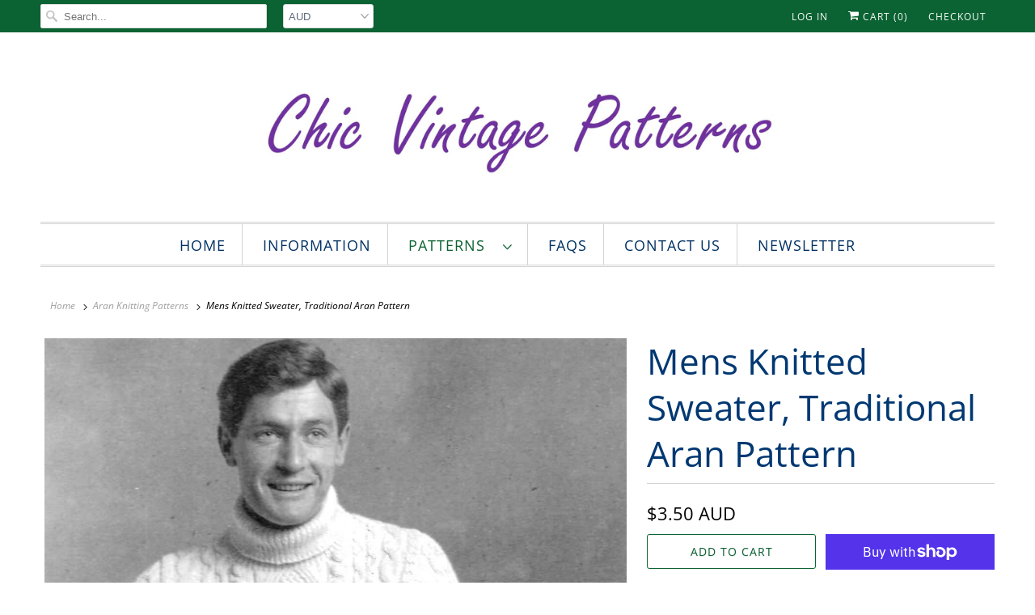

--- FILE ---
content_type: text/html; charset=utf-8
request_url: https://www.chicvintagepatterns.com/collections/aran-patterns/products/mens-knitting-pattern-aran-sweater
body_size: 28327
content:
<!DOCTYPE html>
<html lang="en">
  <head>
    <meta charset="utf-8">
    <meta http-equiv="cleartype" content="on">
    <meta name="robots" content="index,follow">

    
    <title>Mens Knitted Sweater, Traditional Aran Pattern | ChicVintagePatterns</title>

    
      <meta name="description" content="A vintage knitting pattern to create a stunning men&#39;s jumper, an aran sweater is always in fashion. This is a very attractive traditional aran design. Instant download digital pattern." />
    

    

<meta name="author" content="ChicVintagePatterns">
<meta property="og:url" content="https://www.chicvintagepatterns.com/products/mens-knitting-pattern-aran-sweater">
<meta property="og:site_name" content="ChicVintagePatterns">




  <meta property="og:type" content="product">
  <meta property="og:title" content="Mens Knitted Sweater, Traditional Aran Pattern">
  
    
      <meta property="og:image" content="https://www.chicvintagepatterns.com/cdn/shop/products/Mens_Aran_Polo_Page_3-948307_600x.jpg?v=1690981309">
      <meta property="og:image:secure_url" content="https://www.chicvintagepatterns.com/cdn/shop/products/Mens_Aran_Polo_Page_3-948307_600x.jpg?v=1690981309">
      <meta property="og:image:width" content="1211">
      <meta property="og:image:height" content="1496">
      <meta property="og:image:alt" content="Mens Knitted Sweater, Traditional Aran Pattern">
      
    
      <meta property="og:image" content="https://www.chicvintagepatterns.com/cdn/shop/products/Mens_Aran_Polo_Page_1-491496_600x.jpg?v=1690981309">
      <meta property="og:image:secure_url" content="https://www.chicvintagepatterns.com/cdn/shop/products/Mens_Aran_Polo_Page_1-491496_600x.jpg?v=1690981309">
      <meta property="og:image:width" content="1106">
      <meta property="og:image:height" content="2046">
      <meta property="og:image:alt" content="Mens Knitted Sweater, Traditional Aran Pattern">
      
    
      <meta property="og:image" content="https://www.chicvintagepatterns.com/cdn/shop/products/Mens_Aran_Polo_Page_4_-_Copy_600x.jpg?v=1648101862">
      <meta property="og:image:secure_url" content="https://www.chicvintagepatterns.com/cdn/shop/products/Mens_Aran_Polo_Page_4_-_Copy_600x.jpg?v=1648101862">
      <meta property="og:image:width" content="675">
      <meta property="og:image:height" content="635">
      <meta property="og:image:alt" content="Mens Knitted Sweater, Traditional Aran Pattern">
      
    
  
  <meta property="product:price:amount" content="3.50">
  <meta property="product:price:currency" content="AUD">



  <meta property="og:description" content="A vintage knitting pattern to create a stunning men&#39;s jumper, an aran sweater is always in fashion. This is a very attractive traditional aran design. Instant download digital pattern.">




<meta name="twitter:card" content="summary">

  <meta name="twitter:title" content="Mens Knitted Sweater, Traditional Aran Pattern">
  <meta name="twitter:description" content="A vintage knitting pattern to create a stunning men&#39;s jumper, an aran sweater is always in fashion.

Fits 37-38, 39-40, 41-42 and 43-44 inch chest
Attractive traditional aran design.

The third photograph shows sizing information and yarn details.
Please note you are not purchasing a sweater, just the pattern. The pattern will be available in PDF format as an instant download directly after your payment is received.
Any item you make from this pattern you may sell, but the PDF pattern we have created, please do not sell.
Thank you for visiting my shop, if you have any questions please contact me. 
ChicVintagePatterns has been selling digital patterns since 2014, you can buy with confidence. Please come again, we list vintage patterns frequently ">
  <meta name="twitter:image:width" content="240">
  <meta name="twitter:image:height" content="240">
  <meta name="twitter:image" content="https://www.chicvintagepatterns.com/cdn/shop/products/Mens_Aran_Polo_Page_3-948307_240x.jpg?v=1690981309">
  <meta name="twitter:image:alt" content="Mens Knitted Sweater, Traditional Aran Pattern">



    
      <link rel="prev" href="/collections/aran-patterns/products/knitted-ladies-aran-coat-pattern">
    
    
      <link rel="next" href="/collections/aran-patterns/products/bundle-of-aran-knitting-patterns-digital">
    

    <!-- Mobile Specific Metas -->
    <meta name="HandheldFriendly" content="True">
    <meta name="MobileOptimized" content="320">
    <meta name="viewport" content="width=device-width,initial-scale=1">
    <meta name="theme-color" content="#ffffff">

    <!-- Stylesheets for Responsive 7.2.0 -->
    <link href="//www.chicvintagepatterns.com/cdn/shop/t/9/assets/styles.scss.css?v=160065886245796767911764981492" rel="stylesheet" type="text/css" media="all" />

    <script>
      /*! lazysizes - v4.1.4 */
      !function(a,b){var c=b(a,a.document);a.lazySizes=c,"object"==typeof module&&module.exports&&(module.exports=c)}(window,function(a,b){"use strict";if(b.getElementsByClassName){var c,d,e=b.documentElement,f=a.Date,g=a.HTMLPictureElement,h="addEventListener",i="getAttribute",j=a[h],k=a.setTimeout,l=a.requestAnimationFrame||k,m=a.requestIdleCallback,n=/^picture$/i,o=["load","error","lazyincluded","_lazyloaded"],p={},q=Array.prototype.forEach,r=function(a,b){return p[b]||(p[b]=new RegExp("(\\s|^)"+b+"(\\s|$)")),p[b].test(a[i]("class")||"")&&p[b]},s=function(a,b){r(a,b)||a.setAttribute("class",(a[i]("class")||"").trim()+" "+b)},t=function(a,b){var c;(c=r(a,b))&&a.setAttribute("class",(a[i]("class")||"").replace(c," "))},u=function(a,b,c){var d=c?h:"removeEventListener";c&&u(a,b),o.forEach(function(c){a[d](c,b)})},v=function(a,d,e,f,g){var h=b.createEvent("Event");return e||(e={}),e.instance=c,h.initEvent(d,!f,!g),h.detail=e,a.dispatchEvent(h),h},w=function(b,c){var e;!g&&(e=a.picturefill||d.pf)?(c&&c.src&&!b[i]("srcset")&&b.setAttribute("srcset",c.src),e({reevaluate:!0,elements:[b]})):c&&c.src&&(b.src=c.src)},x=function(a,b){return(getComputedStyle(a,null)||{})[b]},y=function(a,b,c){for(c=c||a.offsetWidth;c<d.minSize&&b&&!a._lazysizesWidth;)c=b.offsetWidth,b=b.parentNode;return c},z=function(){var a,c,d=[],e=[],f=d,g=function(){var b=f;for(f=d.length?e:d,a=!0,c=!1;b.length;)b.shift()();a=!1},h=function(d,e){a&&!e?d.apply(this,arguments):(f.push(d),c||(c=!0,(b.hidden?k:l)(g)))};return h._lsFlush=g,h}(),A=function(a,b){return b?function(){z(a)}:function(){var b=this,c=arguments;z(function(){a.apply(b,c)})}},B=function(a){var b,c=0,e=d.throttleDelay,g=d.ricTimeout,h=function(){b=!1,c=f.now(),a()},i=m&&g>49?function(){m(h,{timeout:g}),g!==d.ricTimeout&&(g=d.ricTimeout)}:A(function(){k(h)},!0);return function(a){var d;(a=a===!0)&&(g=33),b||(b=!0,d=e-(f.now()-c),0>d&&(d=0),a||9>d?i():k(i,d))}},C=function(a){var b,c,d=99,e=function(){b=null,a()},g=function(){var a=f.now()-c;d>a?k(g,d-a):(m||e)(e)};return function(){c=f.now(),b||(b=k(g,d))}};!function(){var b,c={lazyClass:"lazyload",loadedClass:"lazyloaded",loadingClass:"lazyloading",preloadClass:"lazypreload",errorClass:"lazyerror",autosizesClass:"lazyautosizes",srcAttr:"data-src",srcsetAttr:"data-srcset",sizesAttr:"data-sizes",minSize:40,customMedia:{},init:!0,expFactor:1.5,hFac:.8,loadMode:2,loadHidden:!0,ricTimeout:0,throttleDelay:125};d=a.lazySizesConfig||a.lazysizesConfig||{};for(b in c)b in d||(d[b]=c[b]);a.lazySizesConfig=d,k(function(){d.init&&F()})}();var D=function(){var g,l,m,o,p,y,D,F,G,H,I,J,K,L,M=/^img$/i,N=/^iframe$/i,O="onscroll"in a&&!/(gle|ing)bot/.test(navigator.userAgent),P=0,Q=0,R=0,S=-1,T=function(a){R--,a&&a.target&&u(a.target,T),(!a||0>R||!a.target)&&(R=0)},U=function(a,c){var d,f=a,g="hidden"==x(b.body,"visibility")||"hidden"!=x(a.parentNode,"visibility")&&"hidden"!=x(a,"visibility");for(F-=c,I+=c,G-=c,H+=c;g&&(f=f.offsetParent)&&f!=b.body&&f!=e;)g=(x(f,"opacity")||1)>0,g&&"visible"!=x(f,"overflow")&&(d=f.getBoundingClientRect(),g=H>d.left&&G<d.right&&I>d.top-1&&F<d.bottom+1);return g},V=function(){var a,f,h,j,k,m,n,p,q,r=c.elements;if((o=d.loadMode)&&8>R&&(a=r.length)){f=0,S++,null==K&&("expand"in d||(d.expand=e.clientHeight>500&&e.clientWidth>500?500:370),J=d.expand,K=J*d.expFactor),K>Q&&1>R&&S>2&&o>2&&!b.hidden?(Q=K,S=0):Q=o>1&&S>1&&6>R?J:P;for(;a>f;f++)if(r[f]&&!r[f]._lazyRace)if(O)if((p=r[f][i]("data-expand"))&&(m=1*p)||(m=Q),q!==m&&(y=innerWidth+m*L,D=innerHeight+m,n=-1*m,q=m),h=r[f].getBoundingClientRect(),(I=h.bottom)>=n&&(F=h.top)<=D&&(H=h.right)>=n*L&&(G=h.left)<=y&&(I||H||G||F)&&(d.loadHidden||"hidden"!=x(r[f],"visibility"))&&(l&&3>R&&!p&&(3>o||4>S)||U(r[f],m))){if(ba(r[f]),k=!0,R>9)break}else!k&&l&&!j&&4>R&&4>S&&o>2&&(g[0]||d.preloadAfterLoad)&&(g[0]||!p&&(I||H||G||F||"auto"!=r[f][i](d.sizesAttr)))&&(j=g[0]||r[f]);else ba(r[f]);j&&!k&&ba(j)}},W=B(V),X=function(a){s(a.target,d.loadedClass),t(a.target,d.loadingClass),u(a.target,Z),v(a.target,"lazyloaded")},Y=A(X),Z=function(a){Y({target:a.target})},$=function(a,b){try{a.contentWindow.location.replace(b)}catch(c){a.src=b}},_=function(a){var b,c=a[i](d.srcsetAttr);(b=d.customMedia[a[i]("data-media")||a[i]("media")])&&a.setAttribute("media",b),c&&a.setAttribute("srcset",c)},aa=A(function(a,b,c,e,f){var g,h,j,l,o,p;(o=v(a,"lazybeforeunveil",b)).defaultPrevented||(e&&(c?s(a,d.autosizesClass):a.setAttribute("sizes",e)),h=a[i](d.srcsetAttr),g=a[i](d.srcAttr),f&&(j=a.parentNode,l=j&&n.test(j.nodeName||"")),p=b.firesLoad||"src"in a&&(h||g||l),o={target:a},p&&(u(a,T,!0),clearTimeout(m),m=k(T,2500),s(a,d.loadingClass),u(a,Z,!0)),l&&q.call(j.getElementsByTagName("source"),_),h?a.setAttribute("srcset",h):g&&!l&&(N.test(a.nodeName)?$(a,g):a.src=g),f&&(h||l)&&w(a,{src:g})),a._lazyRace&&delete a._lazyRace,t(a,d.lazyClass),z(function(){(!p||a.complete&&a.naturalWidth>1)&&(p?T(o):R--,X(o))},!0)}),ba=function(a){var b,c=M.test(a.nodeName),e=c&&(a[i](d.sizesAttr)||a[i]("sizes")),f="auto"==e;(!f&&l||!c||!a[i]("src")&&!a.srcset||a.complete||r(a,d.errorClass)||!r(a,d.lazyClass))&&(b=v(a,"lazyunveilread").detail,f&&E.updateElem(a,!0,a.offsetWidth),a._lazyRace=!0,R++,aa(a,b,f,e,c))},ca=function(){if(!l){if(f.now()-p<999)return void k(ca,999);var a=C(function(){d.loadMode=3,W()});l=!0,d.loadMode=3,W(),j("scroll",function(){3==d.loadMode&&(d.loadMode=2),a()},!0)}};return{_:function(){p=f.now(),c.elements=b.getElementsByClassName(d.lazyClass),g=b.getElementsByClassName(d.lazyClass+" "+d.preloadClass),L=d.hFac,j("scroll",W,!0),j("resize",W,!0),a.MutationObserver?new MutationObserver(W).observe(e,{childList:!0,subtree:!0,attributes:!0}):(e[h]("DOMNodeInserted",W,!0),e[h]("DOMAttrModified",W,!0),setInterval(W,999)),j("hashchange",W,!0),["focus","mouseover","click","load","transitionend","animationend","webkitAnimationEnd"].forEach(function(a){b[h](a,W,!0)}),/d$|^c/.test(b.readyState)?ca():(j("load",ca),b[h]("DOMContentLoaded",W),k(ca,2e4)),c.elements.length?(V(),z._lsFlush()):W()},checkElems:W,unveil:ba}}(),E=function(){var a,c=A(function(a,b,c,d){var e,f,g;if(a._lazysizesWidth=d,d+="px",a.setAttribute("sizes",d),n.test(b.nodeName||""))for(e=b.getElementsByTagName("source"),f=0,g=e.length;g>f;f++)e[f].setAttribute("sizes",d);c.detail.dataAttr||w(a,c.detail)}),e=function(a,b,d){var e,f=a.parentNode;f&&(d=y(a,f,d),e=v(a,"lazybeforesizes",{width:d,dataAttr:!!b}),e.defaultPrevented||(d=e.detail.width,d&&d!==a._lazysizesWidth&&c(a,f,e,d)))},f=function(){var b,c=a.length;if(c)for(b=0;c>b;b++)e(a[b])},g=C(f);return{_:function(){a=b.getElementsByClassName(d.autosizesClass),j("resize",g)},checkElems:g,updateElem:e}}(),F=function(){F.i||(F.i=!0,E._(),D._())};return c={cfg:d,autoSizer:E,loader:D,init:F,uP:w,aC:s,rC:t,hC:r,fire:v,gW:y,rAF:z}}});
      /*! lazysizes - v4.1.4 */
      !function(a,b){var c=function(){b(a.lazySizes),a.removeEventListener("lazyunveilread",c,!0)};b=b.bind(null,a,a.document),"object"==typeof module&&module.exports?b(require("lazysizes")):a.lazySizes?c():a.addEventListener("lazyunveilread",c,!0)}(window,function(a,b,c){"use strict";function d(){this.ratioElems=b.getElementsByClassName("lazyaspectratio"),this._setupEvents(),this.processImages()}if(a.addEventListener){var e,f,g,h=Array.prototype.forEach,i=/^picture$/i,j="data-aspectratio",k="img["+j+"]",l=function(b){return a.matchMedia?(l=function(a){return!a||(matchMedia(a)||{}).matches})(b):a.Modernizr&&Modernizr.mq?!b||Modernizr.mq(b):!b},m=c.aC,n=c.rC,o=c.cfg;d.prototype={_setupEvents:function(){var a=this,c=function(b){b.naturalWidth<36?a.addAspectRatio(b,!0):a.removeAspectRatio(b,!0)},d=function(){a.processImages()};b.addEventListener("load",function(a){a.target.getAttribute&&a.target.getAttribute(j)&&c(a.target)},!0),addEventListener("resize",function(){var b,d=function(){h.call(a.ratioElems,c)};return function(){clearTimeout(b),b=setTimeout(d,99)}}()),b.addEventListener("DOMContentLoaded",d),addEventListener("load",d)},processImages:function(a){var c,d;a||(a=b),c="length"in a&&!a.nodeName?a:a.querySelectorAll(k);for(d=0;d<c.length;d++)c[d].naturalWidth>36?this.removeAspectRatio(c[d]):this.addAspectRatio(c[d])},getSelectedRatio:function(a){var b,c,d,e,f,g=a.parentNode;if(g&&i.test(g.nodeName||""))for(d=g.getElementsByTagName("source"),b=0,c=d.length;c>b;b++)if(e=d[b].getAttribute("data-media")||d[b].getAttribute("media"),o.customMedia[e]&&(e=o.customMedia[e]),l(e)){f=d[b].getAttribute(j);break}return f||a.getAttribute(j)||""},parseRatio:function(){var a=/^\s*([+\d\.]+)(\s*[\/x]\s*([+\d\.]+))?\s*$/,b={};return function(c){var d;return!b[c]&&(d=c.match(a))&&(d[3]?b[c]=d[1]/d[3]:b[c]=1*d[1]),b[c]}}(),addAspectRatio:function(b,c){var d,e=b.offsetWidth,f=b.offsetHeight;return c||m(b,"lazyaspectratio"),36>e&&0>=f?void((e||f&&a.console)&&console.log("Define width or height of image, so we can calculate the other dimension")):(d=this.getSelectedRatio(b),d=this.parseRatio(d),void(d&&(e?b.style.height=e/d+"px":b.style.width=f*d+"px")))},removeAspectRatio:function(a){n(a,"lazyaspectratio"),a.style.height="",a.style.width="",a.removeAttribute(j)}},f=function(){g=a.jQuery||a.Zepto||a.shoestring||a.$,g&&g.fn&&!g.fn.imageRatio&&g.fn.filter&&g.fn.add&&g.fn.find?g.fn.imageRatio=function(){return e.processImages(this.find(k).add(this.filter(k))),this}:g=!1},f(),setTimeout(f),e=new d,a.imageRatio=e,"object"==typeof module&&module.exports?module.exports=e:"function"==typeof define&&define.amd&&define(e)}});
    </script>

    <!-- Icons -->
    
      <link rel="shortcut icon" type="image/x-icon" href="//www.chicvintagepatterns.com/cdn/shop/t/9/assets/favicon.png?v=43075689068710340751587117358">
    
      <link rel="canonical" href="https://www.chicvintagepatterns.com/products/mens-knitting-pattern-aran-sweater" />

    

    <script src="//www.chicvintagepatterns.com/cdn/shop/t/9/assets/app.js?v=70645054201392818881587126086" type="text/javascript"></script>
<script>window.performance && window.performance.mark && window.performance.mark('shopify.content_for_header.start');</script><meta id="shopify-digital-wallet" name="shopify-digital-wallet" content="/6904348736/digital_wallets/dialog">
<meta name="shopify-requires-components" content="true" product-ids="7567968567476">
<meta name="shopify-checkout-api-token" content="03fb13b822569833fcb7b28454624dde">
<meta id="in-context-paypal-metadata" data-shop-id="6904348736" data-venmo-supported="false" data-environment="production" data-locale="en_US" data-paypal-v4="true" data-currency="AUD">
<link rel="alternate" type="application/json+oembed" href="https://www.chicvintagepatterns.com/products/mens-knitting-pattern-aran-sweater.oembed">
<script async="async" src="/checkouts/internal/preloads.js?locale=en-AU"></script>
<link rel="preconnect" href="https://shop.app" crossorigin="anonymous">
<script async="async" src="https://shop.app/checkouts/internal/preloads.js?locale=en-AU&shop_id=6904348736" crossorigin="anonymous"></script>
<script id="apple-pay-shop-capabilities" type="application/json">{"shopId":6904348736,"countryCode":"AU","currencyCode":"AUD","merchantCapabilities":["supports3DS"],"merchantId":"gid:\/\/shopify\/Shop\/6904348736","merchantName":"ChicVintagePatterns","requiredBillingContactFields":["postalAddress","email"],"requiredShippingContactFields":["postalAddress","email"],"shippingType":"shipping","supportedNetworks":["visa","masterCard","amex","jcb"],"total":{"type":"pending","label":"ChicVintagePatterns","amount":"1.00"},"shopifyPaymentsEnabled":true,"supportsSubscriptions":true}</script>
<script id="shopify-features" type="application/json">{"accessToken":"03fb13b822569833fcb7b28454624dde","betas":["rich-media-storefront-analytics"],"domain":"www.chicvintagepatterns.com","predictiveSearch":true,"shopId":6904348736,"locale":"en"}</script>
<script>var Shopify = Shopify || {};
Shopify.shop = "chicvintagepatterns.myshopify.com";
Shopify.locale = "en";
Shopify.currency = {"active":"AUD","rate":"1.0"};
Shopify.country = "AU";
Shopify.theme = {"name":"Responsive","id":81530683495,"schema_name":"Responsive","schema_version":"7.2.0","theme_store_id":304,"role":"main"};
Shopify.theme.handle = "null";
Shopify.theme.style = {"id":null,"handle":null};
Shopify.cdnHost = "www.chicvintagepatterns.com/cdn";
Shopify.routes = Shopify.routes || {};
Shopify.routes.root = "/";</script>
<script type="module">!function(o){(o.Shopify=o.Shopify||{}).modules=!0}(window);</script>
<script>!function(o){function n(){var o=[];function n(){o.push(Array.prototype.slice.apply(arguments))}return n.q=o,n}var t=o.Shopify=o.Shopify||{};t.loadFeatures=n(),t.autoloadFeatures=n()}(window);</script>
<script>
  window.ShopifyPay = window.ShopifyPay || {};
  window.ShopifyPay.apiHost = "shop.app\/pay";
  window.ShopifyPay.redirectState = null;
</script>
<script id="shop-js-analytics" type="application/json">{"pageType":"product"}</script>
<script defer="defer" async type="module" src="//www.chicvintagepatterns.com/cdn/shopifycloud/shop-js/modules/v2/client.init-shop-cart-sync_C5BV16lS.en.esm.js"></script>
<script defer="defer" async type="module" src="//www.chicvintagepatterns.com/cdn/shopifycloud/shop-js/modules/v2/chunk.common_CygWptCX.esm.js"></script>
<script type="module">
  await import("//www.chicvintagepatterns.com/cdn/shopifycloud/shop-js/modules/v2/client.init-shop-cart-sync_C5BV16lS.en.esm.js");
await import("//www.chicvintagepatterns.com/cdn/shopifycloud/shop-js/modules/v2/chunk.common_CygWptCX.esm.js");

  window.Shopify.SignInWithShop?.initShopCartSync?.({"fedCMEnabled":true,"windoidEnabled":true});

</script>
<script>
  window.Shopify = window.Shopify || {};
  if (!window.Shopify.featureAssets) window.Shopify.featureAssets = {};
  window.Shopify.featureAssets['shop-js'] = {"shop-cart-sync":["modules/v2/client.shop-cart-sync_ZFArdW7E.en.esm.js","modules/v2/chunk.common_CygWptCX.esm.js"],"init-fed-cm":["modules/v2/client.init-fed-cm_CmiC4vf6.en.esm.js","modules/v2/chunk.common_CygWptCX.esm.js"],"shop-button":["modules/v2/client.shop-button_tlx5R9nI.en.esm.js","modules/v2/chunk.common_CygWptCX.esm.js"],"shop-cash-offers":["modules/v2/client.shop-cash-offers_DOA2yAJr.en.esm.js","modules/v2/chunk.common_CygWptCX.esm.js","modules/v2/chunk.modal_D71HUcav.esm.js"],"init-windoid":["modules/v2/client.init-windoid_sURxWdc1.en.esm.js","modules/v2/chunk.common_CygWptCX.esm.js"],"shop-toast-manager":["modules/v2/client.shop-toast-manager_ClPi3nE9.en.esm.js","modules/v2/chunk.common_CygWptCX.esm.js"],"init-shop-email-lookup-coordinator":["modules/v2/client.init-shop-email-lookup-coordinator_B8hsDcYM.en.esm.js","modules/v2/chunk.common_CygWptCX.esm.js"],"init-shop-cart-sync":["modules/v2/client.init-shop-cart-sync_C5BV16lS.en.esm.js","modules/v2/chunk.common_CygWptCX.esm.js"],"avatar":["modules/v2/client.avatar_BTnouDA3.en.esm.js"],"pay-button":["modules/v2/client.pay-button_FdsNuTd3.en.esm.js","modules/v2/chunk.common_CygWptCX.esm.js"],"init-customer-accounts":["modules/v2/client.init-customer-accounts_DxDtT_ad.en.esm.js","modules/v2/client.shop-login-button_C5VAVYt1.en.esm.js","modules/v2/chunk.common_CygWptCX.esm.js","modules/v2/chunk.modal_D71HUcav.esm.js"],"init-shop-for-new-customer-accounts":["modules/v2/client.init-shop-for-new-customer-accounts_ChsxoAhi.en.esm.js","modules/v2/client.shop-login-button_C5VAVYt1.en.esm.js","modules/v2/chunk.common_CygWptCX.esm.js","modules/v2/chunk.modal_D71HUcav.esm.js"],"shop-login-button":["modules/v2/client.shop-login-button_C5VAVYt1.en.esm.js","modules/v2/chunk.common_CygWptCX.esm.js","modules/v2/chunk.modal_D71HUcav.esm.js"],"init-customer-accounts-sign-up":["modules/v2/client.init-customer-accounts-sign-up_CPSyQ0Tj.en.esm.js","modules/v2/client.shop-login-button_C5VAVYt1.en.esm.js","modules/v2/chunk.common_CygWptCX.esm.js","modules/v2/chunk.modal_D71HUcav.esm.js"],"shop-follow-button":["modules/v2/client.shop-follow-button_Cva4Ekp9.en.esm.js","modules/v2/chunk.common_CygWptCX.esm.js","modules/v2/chunk.modal_D71HUcav.esm.js"],"checkout-modal":["modules/v2/client.checkout-modal_BPM8l0SH.en.esm.js","modules/v2/chunk.common_CygWptCX.esm.js","modules/v2/chunk.modal_D71HUcav.esm.js"],"lead-capture":["modules/v2/client.lead-capture_Bi8yE_yS.en.esm.js","modules/v2/chunk.common_CygWptCX.esm.js","modules/v2/chunk.modal_D71HUcav.esm.js"],"shop-login":["modules/v2/client.shop-login_D6lNrXab.en.esm.js","modules/v2/chunk.common_CygWptCX.esm.js","modules/v2/chunk.modal_D71HUcav.esm.js"],"payment-terms":["modules/v2/client.payment-terms_CZxnsJam.en.esm.js","modules/v2/chunk.common_CygWptCX.esm.js","modules/v2/chunk.modal_D71HUcav.esm.js"]};
</script>
<script id="__st">var __st={"a":6904348736,"offset":39600,"reqid":"a448fd07-e6a3-42f4-81e4-ed0ecab1c436-1768736579","pageurl":"www.chicvintagepatterns.com\/collections\/aran-patterns\/products\/mens-knitting-pattern-aran-sweater","u":"05e219fa4161","p":"product","rtyp":"product","rid":2238365990976};</script>
<script>window.ShopifyPaypalV4VisibilityTracking = true;</script>
<script id="captcha-bootstrap">!function(){'use strict';const t='contact',e='account',n='new_comment',o=[[t,t],['blogs',n],['comments',n],[t,'customer']],c=[[e,'customer_login'],[e,'guest_login'],[e,'recover_customer_password'],[e,'create_customer']],r=t=>t.map((([t,e])=>`form[action*='/${t}']:not([data-nocaptcha='true']) input[name='form_type'][value='${e}']`)).join(','),a=t=>()=>t?[...document.querySelectorAll(t)].map((t=>t.form)):[];function s(){const t=[...o],e=r(t);return a(e)}const i='password',u='form_key',d=['recaptcha-v3-token','g-recaptcha-response','h-captcha-response',i],f=()=>{try{return window.sessionStorage}catch{return}},m='__shopify_v',_=t=>t.elements[u];function p(t,e,n=!1){try{const o=window.sessionStorage,c=JSON.parse(o.getItem(e)),{data:r}=function(t){const{data:e,action:n}=t;return t[m]||n?{data:e,action:n}:{data:t,action:n}}(c);for(const[e,n]of Object.entries(r))t.elements[e]&&(t.elements[e].value=n);n&&o.removeItem(e)}catch(o){console.error('form repopulation failed',{error:o})}}const l='form_type',E='cptcha';function T(t){t.dataset[E]=!0}const w=window,h=w.document,L='Shopify',v='ce_forms',y='captcha';let A=!1;((t,e)=>{const n=(g='f06e6c50-85a8-45c8-87d0-21a2b65856fe',I='https://cdn.shopify.com/shopifycloud/storefront-forms-hcaptcha/ce_storefront_forms_captcha_hcaptcha.v1.5.2.iife.js',D={infoText:'Protected by hCaptcha',privacyText:'Privacy',termsText:'Terms'},(t,e,n)=>{const o=w[L][v],c=o.bindForm;if(c)return c(t,g,e,D).then(n);var r;o.q.push([[t,g,e,D],n]),r=I,A||(h.body.append(Object.assign(h.createElement('script'),{id:'captcha-provider',async:!0,src:r})),A=!0)});var g,I,D;w[L]=w[L]||{},w[L][v]=w[L][v]||{},w[L][v].q=[],w[L][y]=w[L][y]||{},w[L][y].protect=function(t,e){n(t,void 0,e),T(t)},Object.freeze(w[L][y]),function(t,e,n,w,h,L){const[v,y,A,g]=function(t,e,n){const i=e?o:[],u=t?c:[],d=[...i,...u],f=r(d),m=r(i),_=r(d.filter((([t,e])=>n.includes(e))));return[a(f),a(m),a(_),s()]}(w,h,L),I=t=>{const e=t.target;return e instanceof HTMLFormElement?e:e&&e.form},D=t=>v().includes(t);t.addEventListener('submit',(t=>{const e=I(t);if(!e)return;const n=D(e)&&!e.dataset.hcaptchaBound&&!e.dataset.recaptchaBound,o=_(e),c=g().includes(e)&&(!o||!o.value);(n||c)&&t.preventDefault(),c&&!n&&(function(t){try{if(!f())return;!function(t){const e=f();if(!e)return;const n=_(t);if(!n)return;const o=n.value;o&&e.removeItem(o)}(t);const e=Array.from(Array(32),(()=>Math.random().toString(36)[2])).join('');!function(t,e){_(t)||t.append(Object.assign(document.createElement('input'),{type:'hidden',name:u})),t.elements[u].value=e}(t,e),function(t,e){const n=f();if(!n)return;const o=[...t.querySelectorAll(`input[type='${i}']`)].map((({name:t})=>t)),c=[...d,...o],r={};for(const[a,s]of new FormData(t).entries())c.includes(a)||(r[a]=s);n.setItem(e,JSON.stringify({[m]:1,action:t.action,data:r}))}(t,e)}catch(e){console.error('failed to persist form',e)}}(e),e.submit())}));const S=(t,e)=>{t&&!t.dataset[E]&&(n(t,e.some((e=>e===t))),T(t))};for(const o of['focusin','change'])t.addEventListener(o,(t=>{const e=I(t);D(e)&&S(e,y())}));const B=e.get('form_key'),M=e.get(l),P=B&&M;t.addEventListener('DOMContentLoaded',(()=>{const t=y();if(P)for(const e of t)e.elements[l].value===M&&p(e,B);[...new Set([...A(),...v().filter((t=>'true'===t.dataset.shopifyCaptcha))])].forEach((e=>S(e,t)))}))}(h,new URLSearchParams(w.location.search),n,t,e,['guest_login'])})(!0,!0)}();</script>
<script integrity="sha256-4kQ18oKyAcykRKYeNunJcIwy7WH5gtpwJnB7kiuLZ1E=" data-source-attribution="shopify.loadfeatures" defer="defer" src="//www.chicvintagepatterns.com/cdn/shopifycloud/storefront/assets/storefront/load_feature-a0a9edcb.js" crossorigin="anonymous"></script>
<script crossorigin="anonymous" defer="defer" src="//www.chicvintagepatterns.com/cdn/shopifycloud/storefront/assets/shopify_pay/storefront-65b4c6d7.js?v=20250812"></script>
<script data-source-attribution="shopify.dynamic_checkout.dynamic.init">var Shopify=Shopify||{};Shopify.PaymentButton=Shopify.PaymentButton||{isStorefrontPortableWallets:!0,init:function(){window.Shopify.PaymentButton.init=function(){};var t=document.createElement("script");t.src="https://www.chicvintagepatterns.com/cdn/shopifycloud/portable-wallets/latest/portable-wallets.en.js",t.type="module",document.head.appendChild(t)}};
</script>
<script data-source-attribution="shopify.dynamic_checkout.buyer_consent">
  function portableWalletsHideBuyerConsent(e){var t=document.getElementById("shopify-buyer-consent"),n=document.getElementById("shopify-subscription-policy-button");t&&n&&(t.classList.add("hidden"),t.setAttribute("aria-hidden","true"),n.removeEventListener("click",e))}function portableWalletsShowBuyerConsent(e){var t=document.getElementById("shopify-buyer-consent"),n=document.getElementById("shopify-subscription-policy-button");t&&n&&(t.classList.remove("hidden"),t.removeAttribute("aria-hidden"),n.addEventListener("click",e))}window.Shopify?.PaymentButton&&(window.Shopify.PaymentButton.hideBuyerConsent=portableWalletsHideBuyerConsent,window.Shopify.PaymentButton.showBuyerConsent=portableWalletsShowBuyerConsent);
</script>
<script>
  function portableWalletsCleanup(e){e&&e.src&&console.error("Failed to load portable wallets script "+e.src);var t=document.querySelectorAll("shopify-accelerated-checkout .shopify-payment-button__skeleton, shopify-accelerated-checkout-cart .wallet-cart-button__skeleton"),e=document.getElementById("shopify-buyer-consent");for(let e=0;e<t.length;e++)t[e].remove();e&&e.remove()}function portableWalletsNotLoadedAsModule(e){e instanceof ErrorEvent&&"string"==typeof e.message&&e.message.includes("import.meta")&&"string"==typeof e.filename&&e.filename.includes("portable-wallets")&&(window.removeEventListener("error",portableWalletsNotLoadedAsModule),window.Shopify.PaymentButton.failedToLoad=e,"loading"===document.readyState?document.addEventListener("DOMContentLoaded",window.Shopify.PaymentButton.init):window.Shopify.PaymentButton.init())}window.addEventListener("error",portableWalletsNotLoadedAsModule);
</script>

<script type="module" src="https://www.chicvintagepatterns.com/cdn/shopifycloud/portable-wallets/latest/portable-wallets.en.js" onError="portableWalletsCleanup(this)" crossorigin="anonymous"></script>
<script nomodule>
  document.addEventListener("DOMContentLoaded", portableWalletsCleanup);
</script>

<link id="shopify-accelerated-checkout-styles" rel="stylesheet" media="screen" href="https://www.chicvintagepatterns.com/cdn/shopifycloud/portable-wallets/latest/accelerated-checkout-backwards-compat.css" crossorigin="anonymous">
<style id="shopify-accelerated-checkout-cart">
        #shopify-buyer-consent {
  margin-top: 1em;
  display: inline-block;
  width: 100%;
}

#shopify-buyer-consent.hidden {
  display: none;
}

#shopify-subscription-policy-button {
  background: none;
  border: none;
  padding: 0;
  text-decoration: underline;
  font-size: inherit;
  cursor: pointer;
}

#shopify-subscription-policy-button::before {
  box-shadow: none;
}

      </style>

<script>window.performance && window.performance.mark && window.performance.mark('shopify.content_for_header.end');</script><noscript>
      <style>
        .slides > li:first-child {display: block;}
        .image__fallback {
          width: 100vw;
          display: block !important;
          max-width: 100vw !important;
          margin-bottom: 0;
        }
        .no-js-only {
          display: inherit !important;
        }
        .icon-cart.cart-button {
          display: none;
        }
        .lazyload {
          opacity: 1;
          -webkit-filter: blur(0);
          filter: blur(0);
        }
        .animate_right,
        .animate_left,
        .animate_up,
        .animate_down {
          opacity: 1;
        }
        .product_section .product_form {
          opacity: 1;
        }
        .multi_select,
        form .select {
          display: block !important;
        }
        .swatch_options {
          display: none;
        }
        .image-element__wrap {
          display: none;
        }
      </style>
    </noscript>

     
  <link href="https://monorail-edge.shopifysvc.com" rel="dns-prefetch">
<script>(function(){if ("sendBeacon" in navigator && "performance" in window) {try {var session_token_from_headers = performance.getEntriesByType('navigation')[0].serverTiming.find(x => x.name == '_s').description;} catch {var session_token_from_headers = undefined;}var session_cookie_matches = document.cookie.match(/_shopify_s=([^;]*)/);var session_token_from_cookie = session_cookie_matches && session_cookie_matches.length === 2 ? session_cookie_matches[1] : "";var session_token = session_token_from_headers || session_token_from_cookie || "";function handle_abandonment_event(e) {var entries = performance.getEntries().filter(function(entry) {return /monorail-edge.shopifysvc.com/.test(entry.name);});if (!window.abandonment_tracked && entries.length === 0) {window.abandonment_tracked = true;var currentMs = Date.now();var navigation_start = performance.timing.navigationStart;var payload = {shop_id: 6904348736,url: window.location.href,navigation_start,duration: currentMs - navigation_start,session_token,page_type: "product"};window.navigator.sendBeacon("https://monorail-edge.shopifysvc.com/v1/produce", JSON.stringify({schema_id: "online_store_buyer_site_abandonment/1.1",payload: payload,metadata: {event_created_at_ms: currentMs,event_sent_at_ms: currentMs}}));}}window.addEventListener('pagehide', handle_abandonment_event);}}());</script>
<script id="web-pixels-manager-setup">(function e(e,d,r,n,o){if(void 0===o&&(o={}),!Boolean(null===(a=null===(i=window.Shopify)||void 0===i?void 0:i.analytics)||void 0===a?void 0:a.replayQueue)){var i,a;window.Shopify=window.Shopify||{};var t=window.Shopify;t.analytics=t.analytics||{};var s=t.analytics;s.replayQueue=[],s.publish=function(e,d,r){return s.replayQueue.push([e,d,r]),!0};try{self.performance.mark("wpm:start")}catch(e){}var l=function(){var e={modern:/Edge?\/(1{2}[4-9]|1[2-9]\d|[2-9]\d{2}|\d{4,})\.\d+(\.\d+|)|Firefox\/(1{2}[4-9]|1[2-9]\d|[2-9]\d{2}|\d{4,})\.\d+(\.\d+|)|Chrom(ium|e)\/(9{2}|\d{3,})\.\d+(\.\d+|)|(Maci|X1{2}).+ Version\/(15\.\d+|(1[6-9]|[2-9]\d|\d{3,})\.\d+)([,.]\d+|)( \(\w+\)|)( Mobile\/\w+|) Safari\/|Chrome.+OPR\/(9{2}|\d{3,})\.\d+\.\d+|(CPU[ +]OS|iPhone[ +]OS|CPU[ +]iPhone|CPU IPhone OS|CPU iPad OS)[ +]+(15[._]\d+|(1[6-9]|[2-9]\d|\d{3,})[._]\d+)([._]\d+|)|Android:?[ /-](13[3-9]|1[4-9]\d|[2-9]\d{2}|\d{4,})(\.\d+|)(\.\d+|)|Android.+Firefox\/(13[5-9]|1[4-9]\d|[2-9]\d{2}|\d{4,})\.\d+(\.\d+|)|Android.+Chrom(ium|e)\/(13[3-9]|1[4-9]\d|[2-9]\d{2}|\d{4,})\.\d+(\.\d+|)|SamsungBrowser\/([2-9]\d|\d{3,})\.\d+/,legacy:/Edge?\/(1[6-9]|[2-9]\d|\d{3,})\.\d+(\.\d+|)|Firefox\/(5[4-9]|[6-9]\d|\d{3,})\.\d+(\.\d+|)|Chrom(ium|e)\/(5[1-9]|[6-9]\d|\d{3,})\.\d+(\.\d+|)([\d.]+$|.*Safari\/(?![\d.]+ Edge\/[\d.]+$))|(Maci|X1{2}).+ Version\/(10\.\d+|(1[1-9]|[2-9]\d|\d{3,})\.\d+)([,.]\d+|)( \(\w+\)|)( Mobile\/\w+|) Safari\/|Chrome.+OPR\/(3[89]|[4-9]\d|\d{3,})\.\d+\.\d+|(CPU[ +]OS|iPhone[ +]OS|CPU[ +]iPhone|CPU IPhone OS|CPU iPad OS)[ +]+(10[._]\d+|(1[1-9]|[2-9]\d|\d{3,})[._]\d+)([._]\d+|)|Android:?[ /-](13[3-9]|1[4-9]\d|[2-9]\d{2}|\d{4,})(\.\d+|)(\.\d+|)|Mobile Safari.+OPR\/([89]\d|\d{3,})\.\d+\.\d+|Android.+Firefox\/(13[5-9]|1[4-9]\d|[2-9]\d{2}|\d{4,})\.\d+(\.\d+|)|Android.+Chrom(ium|e)\/(13[3-9]|1[4-9]\d|[2-9]\d{2}|\d{4,})\.\d+(\.\d+|)|Android.+(UC? ?Browser|UCWEB|U3)[ /]?(15\.([5-9]|\d{2,})|(1[6-9]|[2-9]\d|\d{3,})\.\d+)\.\d+|SamsungBrowser\/(5\.\d+|([6-9]|\d{2,})\.\d+)|Android.+MQ{2}Browser\/(14(\.(9|\d{2,})|)|(1[5-9]|[2-9]\d|\d{3,})(\.\d+|))(\.\d+|)|K[Aa][Ii]OS\/(3\.\d+|([4-9]|\d{2,})\.\d+)(\.\d+|)/},d=e.modern,r=e.legacy,n=navigator.userAgent;return n.match(d)?"modern":n.match(r)?"legacy":"unknown"}(),u="modern"===l?"modern":"legacy",c=(null!=n?n:{modern:"",legacy:""})[u],f=function(e){return[e.baseUrl,"/wpm","/b",e.hashVersion,"modern"===e.buildTarget?"m":"l",".js"].join("")}({baseUrl:d,hashVersion:r,buildTarget:u}),m=function(e){var d=e.version,r=e.bundleTarget,n=e.surface,o=e.pageUrl,i=e.monorailEndpoint;return{emit:function(e){var a=e.status,t=e.errorMsg,s=(new Date).getTime(),l=JSON.stringify({metadata:{event_sent_at_ms:s},events:[{schema_id:"web_pixels_manager_load/3.1",payload:{version:d,bundle_target:r,page_url:o,status:a,surface:n,error_msg:t},metadata:{event_created_at_ms:s}}]});if(!i)return console&&console.warn&&console.warn("[Web Pixels Manager] No Monorail endpoint provided, skipping logging."),!1;try{return self.navigator.sendBeacon.bind(self.navigator)(i,l)}catch(e){}var u=new XMLHttpRequest;try{return u.open("POST",i,!0),u.setRequestHeader("Content-Type","text/plain"),u.send(l),!0}catch(e){return console&&console.warn&&console.warn("[Web Pixels Manager] Got an unhandled error while logging to Monorail."),!1}}}}({version:r,bundleTarget:l,surface:e.surface,pageUrl:self.location.href,monorailEndpoint:e.monorailEndpoint});try{o.browserTarget=l,function(e){var d=e.src,r=e.async,n=void 0===r||r,o=e.onload,i=e.onerror,a=e.sri,t=e.scriptDataAttributes,s=void 0===t?{}:t,l=document.createElement("script"),u=document.querySelector("head"),c=document.querySelector("body");if(l.async=n,l.src=d,a&&(l.integrity=a,l.crossOrigin="anonymous"),s)for(var f in s)if(Object.prototype.hasOwnProperty.call(s,f))try{l.dataset[f]=s[f]}catch(e){}if(o&&l.addEventListener("load",o),i&&l.addEventListener("error",i),u)u.appendChild(l);else{if(!c)throw new Error("Did not find a head or body element to append the script");c.appendChild(l)}}({src:f,async:!0,onload:function(){if(!function(){var e,d;return Boolean(null===(d=null===(e=window.Shopify)||void 0===e?void 0:e.analytics)||void 0===d?void 0:d.initialized)}()){var d=window.webPixelsManager.init(e)||void 0;if(d){var r=window.Shopify.analytics;r.replayQueue.forEach((function(e){var r=e[0],n=e[1],o=e[2];d.publishCustomEvent(r,n,o)})),r.replayQueue=[],r.publish=d.publishCustomEvent,r.visitor=d.visitor,r.initialized=!0}}},onerror:function(){return m.emit({status:"failed",errorMsg:"".concat(f," has failed to load")})},sri:function(e){var d=/^sha384-[A-Za-z0-9+/=]+$/;return"string"==typeof e&&d.test(e)}(c)?c:"",scriptDataAttributes:o}),m.emit({status:"loading"})}catch(e){m.emit({status:"failed",errorMsg:(null==e?void 0:e.message)||"Unknown error"})}}})({shopId: 6904348736,storefrontBaseUrl: "https://www.chicvintagepatterns.com",extensionsBaseUrl: "https://extensions.shopifycdn.com/cdn/shopifycloud/web-pixels-manager",monorailEndpoint: "https://monorail-edge.shopifysvc.com/unstable/produce_batch",surface: "storefront-renderer",enabledBetaFlags: ["2dca8a86"],webPixelsConfigList: [{"id":"360382644","configuration":"{\"config\":\"{\\\"pixel_id\\\":\\\"G-NH3BKS3GDW\\\",\\\"gtag_events\\\":[{\\\"type\\\":\\\"purchase\\\",\\\"action_label\\\":\\\"G-NH3BKS3GDW\\\"},{\\\"type\\\":\\\"page_view\\\",\\\"action_label\\\":\\\"G-NH3BKS3GDW\\\"},{\\\"type\\\":\\\"view_item\\\",\\\"action_label\\\":\\\"G-NH3BKS3GDW\\\"},{\\\"type\\\":\\\"search\\\",\\\"action_label\\\":\\\"G-NH3BKS3GDW\\\"},{\\\"type\\\":\\\"add_to_cart\\\",\\\"action_label\\\":\\\"G-NH3BKS3GDW\\\"},{\\\"type\\\":\\\"begin_checkout\\\",\\\"action_label\\\":\\\"G-NH3BKS3GDW\\\"},{\\\"type\\\":\\\"add_payment_info\\\",\\\"action_label\\\":\\\"G-NH3BKS3GDW\\\"}],\\\"enable_monitoring_mode\\\":false}\"}","eventPayloadVersion":"v1","runtimeContext":"OPEN","scriptVersion":"b2a88bafab3e21179ed38636efcd8a93","type":"APP","apiClientId":1780363,"privacyPurposes":[],"dataSharingAdjustments":{"protectedCustomerApprovalScopes":["read_customer_address","read_customer_email","read_customer_name","read_customer_personal_data","read_customer_phone"]}},{"id":"44957876","configuration":"{\"tagID\":\"2612369413601\"}","eventPayloadVersion":"v1","runtimeContext":"STRICT","scriptVersion":"18031546ee651571ed29edbe71a3550b","type":"APP","apiClientId":3009811,"privacyPurposes":["ANALYTICS","MARKETING","SALE_OF_DATA"],"dataSharingAdjustments":{"protectedCustomerApprovalScopes":["read_customer_address","read_customer_email","read_customer_name","read_customer_personal_data","read_customer_phone"]}},{"id":"shopify-app-pixel","configuration":"{}","eventPayloadVersion":"v1","runtimeContext":"STRICT","scriptVersion":"0450","apiClientId":"shopify-pixel","type":"APP","privacyPurposes":["ANALYTICS","MARKETING"]},{"id":"shopify-custom-pixel","eventPayloadVersion":"v1","runtimeContext":"LAX","scriptVersion":"0450","apiClientId":"shopify-pixel","type":"CUSTOM","privacyPurposes":["ANALYTICS","MARKETING"]}],isMerchantRequest: false,initData: {"shop":{"name":"ChicVintagePatterns","paymentSettings":{"currencyCode":"AUD"},"myshopifyDomain":"chicvintagepatterns.myshopify.com","countryCode":"AU","storefrontUrl":"https:\/\/www.chicvintagepatterns.com"},"customer":null,"cart":null,"checkout":null,"productVariants":[{"price":{"amount":3.5,"currencyCode":"AUD"},"product":{"title":"Mens Knitted Sweater, Traditional Aran Pattern","vendor":"ChicVintagePatterns","id":"2238365990976","untranslatedTitle":"Mens Knitted Sweater, Traditional Aran Pattern","url":"\/products\/mens-knitting-pattern-aran-sweater","type":"Digital Pattern"},"id":"21064462401600","image":{"src":"\/\/www.chicvintagepatterns.com\/cdn\/shop\/products\/Mens_Aran_Polo_Page_3-948307.jpg?v=1690981309"},"sku":"","title":"Default Title","untranslatedTitle":"Default Title"}],"purchasingCompany":null},},"https://www.chicvintagepatterns.com/cdn","fcfee988w5aeb613cpc8e4bc33m6693e112",{"modern":"","legacy":""},{"shopId":"6904348736","storefrontBaseUrl":"https:\/\/www.chicvintagepatterns.com","extensionBaseUrl":"https:\/\/extensions.shopifycdn.com\/cdn\/shopifycloud\/web-pixels-manager","surface":"storefront-renderer","enabledBetaFlags":"[\"2dca8a86\"]","isMerchantRequest":"false","hashVersion":"fcfee988w5aeb613cpc8e4bc33m6693e112","publish":"custom","events":"[[\"page_viewed\",{}],[\"product_viewed\",{\"productVariant\":{\"price\":{\"amount\":3.5,\"currencyCode\":\"AUD\"},\"product\":{\"title\":\"Mens Knitted Sweater, Traditional Aran Pattern\",\"vendor\":\"ChicVintagePatterns\",\"id\":\"2238365990976\",\"untranslatedTitle\":\"Mens Knitted Sweater, Traditional Aran Pattern\",\"url\":\"\/products\/mens-knitting-pattern-aran-sweater\",\"type\":\"Digital Pattern\"},\"id\":\"21064462401600\",\"image\":{\"src\":\"\/\/www.chicvintagepatterns.com\/cdn\/shop\/products\/Mens_Aran_Polo_Page_3-948307.jpg?v=1690981309\"},\"sku\":\"\",\"title\":\"Default Title\",\"untranslatedTitle\":\"Default Title\"}}]]"});</script><script>
  window.ShopifyAnalytics = window.ShopifyAnalytics || {};
  window.ShopifyAnalytics.meta = window.ShopifyAnalytics.meta || {};
  window.ShopifyAnalytics.meta.currency = 'AUD';
  var meta = {"product":{"id":2238365990976,"gid":"gid:\/\/shopify\/Product\/2238365990976","vendor":"ChicVintagePatterns","type":"Digital Pattern","handle":"mens-knitting-pattern-aran-sweater","variants":[{"id":21064462401600,"price":350,"name":"Mens Knitted Sweater, Traditional Aran Pattern","public_title":null,"sku":""}],"remote":false},"page":{"pageType":"product","resourceType":"product","resourceId":2238365990976,"requestId":"a448fd07-e6a3-42f4-81e4-ed0ecab1c436-1768736579"}};
  for (var attr in meta) {
    window.ShopifyAnalytics.meta[attr] = meta[attr];
  }
</script>
<script class="analytics">
  (function () {
    var customDocumentWrite = function(content) {
      var jquery = null;

      if (window.jQuery) {
        jquery = window.jQuery;
      } else if (window.Checkout && window.Checkout.$) {
        jquery = window.Checkout.$;
      }

      if (jquery) {
        jquery('body').append(content);
      }
    };

    var hasLoggedConversion = function(token) {
      if (token) {
        return document.cookie.indexOf('loggedConversion=' + token) !== -1;
      }
      return false;
    }

    var setCookieIfConversion = function(token) {
      if (token) {
        var twoMonthsFromNow = new Date(Date.now());
        twoMonthsFromNow.setMonth(twoMonthsFromNow.getMonth() + 2);

        document.cookie = 'loggedConversion=' + token + '; expires=' + twoMonthsFromNow;
      }
    }

    var trekkie = window.ShopifyAnalytics.lib = window.trekkie = window.trekkie || [];
    if (trekkie.integrations) {
      return;
    }
    trekkie.methods = [
      'identify',
      'page',
      'ready',
      'track',
      'trackForm',
      'trackLink'
    ];
    trekkie.factory = function(method) {
      return function() {
        var args = Array.prototype.slice.call(arguments);
        args.unshift(method);
        trekkie.push(args);
        return trekkie;
      };
    };
    for (var i = 0; i < trekkie.methods.length; i++) {
      var key = trekkie.methods[i];
      trekkie[key] = trekkie.factory(key);
    }
    trekkie.load = function(config) {
      trekkie.config = config || {};
      trekkie.config.initialDocumentCookie = document.cookie;
      var first = document.getElementsByTagName('script')[0];
      var script = document.createElement('script');
      script.type = 'text/javascript';
      script.onerror = function(e) {
        var scriptFallback = document.createElement('script');
        scriptFallback.type = 'text/javascript';
        scriptFallback.onerror = function(error) {
                var Monorail = {
      produce: function produce(monorailDomain, schemaId, payload) {
        var currentMs = new Date().getTime();
        var event = {
          schema_id: schemaId,
          payload: payload,
          metadata: {
            event_created_at_ms: currentMs,
            event_sent_at_ms: currentMs
          }
        };
        return Monorail.sendRequest("https://" + monorailDomain + "/v1/produce", JSON.stringify(event));
      },
      sendRequest: function sendRequest(endpointUrl, payload) {
        // Try the sendBeacon API
        if (window && window.navigator && typeof window.navigator.sendBeacon === 'function' && typeof window.Blob === 'function' && !Monorail.isIos12()) {
          var blobData = new window.Blob([payload], {
            type: 'text/plain'
          });

          if (window.navigator.sendBeacon(endpointUrl, blobData)) {
            return true;
          } // sendBeacon was not successful

        } // XHR beacon

        var xhr = new XMLHttpRequest();

        try {
          xhr.open('POST', endpointUrl);
          xhr.setRequestHeader('Content-Type', 'text/plain');
          xhr.send(payload);
        } catch (e) {
          console.log(e);
        }

        return false;
      },
      isIos12: function isIos12() {
        return window.navigator.userAgent.lastIndexOf('iPhone; CPU iPhone OS 12_') !== -1 || window.navigator.userAgent.lastIndexOf('iPad; CPU OS 12_') !== -1;
      }
    };
    Monorail.produce('monorail-edge.shopifysvc.com',
      'trekkie_storefront_load_errors/1.1',
      {shop_id: 6904348736,
      theme_id: 81530683495,
      app_name: "storefront",
      context_url: window.location.href,
      source_url: "//www.chicvintagepatterns.com/cdn/s/trekkie.storefront.cd680fe47e6c39ca5d5df5f0a32d569bc48c0f27.min.js"});

        };
        scriptFallback.async = true;
        scriptFallback.src = '//www.chicvintagepatterns.com/cdn/s/trekkie.storefront.cd680fe47e6c39ca5d5df5f0a32d569bc48c0f27.min.js';
        first.parentNode.insertBefore(scriptFallback, first);
      };
      script.async = true;
      script.src = '//www.chicvintagepatterns.com/cdn/s/trekkie.storefront.cd680fe47e6c39ca5d5df5f0a32d569bc48c0f27.min.js';
      first.parentNode.insertBefore(script, first);
    };
    trekkie.load(
      {"Trekkie":{"appName":"storefront","development":false,"defaultAttributes":{"shopId":6904348736,"isMerchantRequest":null,"themeId":81530683495,"themeCityHash":"6232543611459936664","contentLanguage":"en","currency":"AUD","eventMetadataId":"32528f11-5e13-4754-9518-de62ab7620e3"},"isServerSideCookieWritingEnabled":true,"monorailRegion":"shop_domain","enabledBetaFlags":["65f19447"]},"Session Attribution":{},"S2S":{"facebookCapiEnabled":false,"source":"trekkie-storefront-renderer","apiClientId":580111}}
    );

    var loaded = false;
    trekkie.ready(function() {
      if (loaded) return;
      loaded = true;

      window.ShopifyAnalytics.lib = window.trekkie;

      var originalDocumentWrite = document.write;
      document.write = customDocumentWrite;
      try { window.ShopifyAnalytics.merchantGoogleAnalytics.call(this); } catch(error) {};
      document.write = originalDocumentWrite;

      window.ShopifyAnalytics.lib.page(null,{"pageType":"product","resourceType":"product","resourceId":2238365990976,"requestId":"a448fd07-e6a3-42f4-81e4-ed0ecab1c436-1768736579","shopifyEmitted":true});

      var match = window.location.pathname.match(/checkouts\/(.+)\/(thank_you|post_purchase)/)
      var token = match? match[1]: undefined;
      if (!hasLoggedConversion(token)) {
        setCookieIfConversion(token);
        window.ShopifyAnalytics.lib.track("Viewed Product",{"currency":"AUD","variantId":21064462401600,"productId":2238365990976,"productGid":"gid:\/\/shopify\/Product\/2238365990976","name":"Mens Knitted Sweater, Traditional Aran Pattern","price":"3.50","sku":"","brand":"ChicVintagePatterns","variant":null,"category":"Digital Pattern","nonInteraction":true,"remote":false},undefined,undefined,{"shopifyEmitted":true});
      window.ShopifyAnalytics.lib.track("monorail:\/\/trekkie_storefront_viewed_product\/1.1",{"currency":"AUD","variantId":21064462401600,"productId":2238365990976,"productGid":"gid:\/\/shopify\/Product\/2238365990976","name":"Mens Knitted Sweater, Traditional Aran Pattern","price":"3.50","sku":"","brand":"ChicVintagePatterns","variant":null,"category":"Digital Pattern","nonInteraction":true,"remote":false,"referer":"https:\/\/www.chicvintagepatterns.com\/collections\/aran-patterns\/products\/mens-knitting-pattern-aran-sweater"});
      }
    });


        var eventsListenerScript = document.createElement('script');
        eventsListenerScript.async = true;
        eventsListenerScript.src = "//www.chicvintagepatterns.com/cdn/shopifycloud/storefront/assets/shop_events_listener-3da45d37.js";
        document.getElementsByTagName('head')[0].appendChild(eventsListenerScript);

})();</script>
  <script>
  if (!window.ga || (window.ga && typeof window.ga !== 'function')) {
    window.ga = function ga() {
      (window.ga.q = window.ga.q || []).push(arguments);
      if (window.Shopify && window.Shopify.analytics && typeof window.Shopify.analytics.publish === 'function') {
        window.Shopify.analytics.publish("ga_stub_called", {}, {sendTo: "google_osp_migration"});
      }
      console.error("Shopify's Google Analytics stub called with:", Array.from(arguments), "\nSee https://help.shopify.com/manual/promoting-marketing/pixels/pixel-migration#google for more information.");
    };
    if (window.Shopify && window.Shopify.analytics && typeof window.Shopify.analytics.publish === 'function') {
      window.Shopify.analytics.publish("ga_stub_initialized", {}, {sendTo: "google_osp_migration"});
    }
  }
</script>
<script
  defer
  src="https://www.chicvintagepatterns.com/cdn/shopifycloud/perf-kit/shopify-perf-kit-3.0.4.min.js"
  data-application="storefront-renderer"
  data-shop-id="6904348736"
  data-render-region="gcp-us-central1"
  data-page-type="product"
  data-theme-instance-id="81530683495"
  data-theme-name="Responsive"
  data-theme-version="7.2.0"
  data-monorail-region="shop_domain"
  data-resource-timing-sampling-rate="10"
  data-shs="true"
  data-shs-beacon="true"
  data-shs-export-with-fetch="true"
  data-shs-logs-sample-rate="1"
  data-shs-beacon-endpoint="https://www.chicvintagepatterns.com/api/collect"
></script>
</head>
  <body class="product"
    data-money-format="<span class=money>${{amount}} AUD</span>"
    data-shop-currency="AUD" >

    <div id="shopify-section-header" class="shopify-section header-section"> <script type="application/ld+json">
  {
    "@context": "http://schema.org",
    "@type": "Organization",
    "name": "ChicVintagePatterns",
    
      
      "logo": "https://www.chicvintagepatterns.com/cdn/shop/files/Screenshot_2025-04-05_1959472_1446x.jpg?v=1743843606",
    
    "sameAs": [
      "",
      "https://www.facebook.com/ChicVintPattern",
      "",
      "",
      "",
      "",
      "",
      ""
    ],
    "url": "https://www.chicvintagepatterns.com"
  }
</script>

 




<div class="top_bar top_bar--fixed-true announcementBar--true">
  <div class="container">
    
      <div class="four columns top_bar_search">
        <form class="search" action="/search">
          
            <input type="hidden" name="type" value="product" />
          
          <input type="text" name="q" class="search_box" placeholder="Search..." value="" autocapitalize="off" autocomplete="off" autocorrect="off" />
        </form>
      </div>
    

    
      <div class="four columns currencies-switcher mobile_hidden">
        
  <form method="post" action="/cart/update" id="currency_form" accept-charset="UTF-8" class="shopify-currency-form" enctype="multipart/form-data"><input type="hidden" name="form_type" value="currency" /><input type="hidden" name="utf8" value="✓" /><input type="hidden" name="return_to" value="/collections/aran-patterns/products/mens-knitting-pattern-aran-sweater" />
    <select class="currencies" name="currency" id="currency-convertor" data-native-currency-converter>
      
        
          <option>AED</option>
        
      
        
          <option>AFN</option>
        
      
        
          <option>ALL</option>
        
      
        
          <option>AMD</option>
        
      
        
          <option>ANG</option>
        
      
        
          <option>ARS</option>
        
      
        
          <option selected="true">AUD</option>
          
      
        
          <option>AWG</option>
        
      
        
          <option>AZN</option>
        
      
        
          <option>BAM</option>
        
      
        
          <option>BBD</option>
        
      
        
          <option>BDT</option>
        
      
        
          <option>BIF</option>
        
      
        
          <option>BND</option>
        
      
        
          <option>BOB</option>
        
      
        
          <option>BRL</option>
        
      
        
          <option>BSD</option>
        
      
        
          <option>BWP</option>
        
      
        
          <option>BZD</option>
        
      
        
          <option>CAD</option>
        
      
        
          <option>CDF</option>
        
      
        
          <option>CHF</option>
        
      
        
          <option>CLP</option>
        
      
        
          <option>CNY</option>
        
      
        
          <option>COP</option>
        
      
        
          <option>CRC</option>
        
      
        
          <option>CVE</option>
        
      
        
          <option>CZK</option>
        
      
        
          <option>DJF</option>
        
      
        
          <option>DKK</option>
        
      
        
          <option>DOP</option>
        
      
        
          <option>DZD</option>
        
      
        
          <option>EGP</option>
        
      
        
          <option>ETB</option>
        
      
        
          <option>EUR</option>
        
      
        
          <option>FJD</option>
        
      
        
          <option>FKP</option>
        
      
        
          <option>GBP</option>
        
      
        
          <option>GMD</option>
        
      
        
          <option>GNF</option>
        
      
        
          <option>GTQ</option>
        
      
        
          <option>GYD</option>
        
      
        
          <option>HKD</option>
        
      
        
          <option>HNL</option>
        
      
        
          <option>HTG</option>
        
      
        
          <option>HUF</option>
        
      
        
          <option>IDR</option>
        
      
        
          <option>ILS</option>
        
      
        
          <option>INR</option>
        
      
        
          <option>ISK</option>
        
      
        
          <option>JMD</option>
        
      
        
          <option>JPY</option>
        
      
        
          <option>KES</option>
        
      
        
          <option>KGS</option>
        
      
        
          <option>KHR</option>
        
      
        
          <option>KMF</option>
        
      
        
          <option>KRW</option>
        
      
        
          <option>KYD</option>
        
      
        
          <option>KZT</option>
        
      
        
          <option>LAK</option>
        
      
        
          <option>LBP</option>
        
      
        
          <option>LKR</option>
        
      
        
          <option>LRD</option>
        
      
        
          <option>MAD</option>
        
      
        
          <option>MDL</option>
        
      
        
          <option>MKD</option>
        
      
        
          <option>MMK</option>
        
      
        
          <option>MNT</option>
        
      
        
          <option>MOP</option>
        
      
        
          <option>MUR</option>
        
      
        
          <option>MVR</option>
        
      
        
          <option>MWK</option>
        
      
        
          <option>MXN</option>
        
      
        
          <option>MYR</option>
        
      
        
          <option>NAD</option>
        
      
        
          <option>NGN</option>
        
      
        
          <option>NIO</option>
        
      
        
          <option>NOK</option>
        
      
        
          <option>NPR</option>
        
      
        
          <option>NZD</option>
        
      
        
          <option>PEN</option>
        
      
        
          <option>PGK</option>
        
      
        
          <option>PHP</option>
        
      
        
          <option>PKR</option>
        
      
        
          <option>PLN</option>
        
      
        
          <option>PYG</option>
        
      
        
          <option>QAR</option>
        
      
        
          <option>RON</option>
        
      
        
          <option>RSD</option>
        
      
        
          <option>RUB</option>
        
      
        
          <option>RWF</option>
        
      
        
          <option>SAR</option>
        
      
        
          <option>SBD</option>
        
      
        
          <option>SCR</option>
        
      
        
          <option>SEK</option>
        
      
        
          <option>SGD</option>
        
      
        
          <option>SHP</option>
        
      
        
          <option>SLL</option>
        
      
        
          <option>STD</option>
        
      
        
          <option>SZL</option>
        
      
        
          <option>THB</option>
        
      
        
          <option>TJS</option>
        
      
        
          <option>TOP</option>
        
      
        
          <option>TTD</option>
        
      
        
          <option>TWD</option>
        
      
        
          <option>TZS</option>
        
      
        
          <option>UAH</option>
        
      
        
          <option>UGX</option>
        
      
        
          <option>USD</option>
        
      
        
          <option>UYU</option>
        
      
        
          <option>UZS</option>
        
      
        
          <option>VND</option>
        
      
        
          <option>VUV</option>
        
      
        
          <option>WST</option>
        
      
        
          <option>XAF</option>
        
      
        
          <option>XCD</option>
        
      
        
          <option>XOF</option>
        
      
        
          <option>XPF</option>
        
      
        
          <option>YER</option>
        
      
        
          <option>ZAR</option>
        
      
    </select>
  </form>


      </div>
    

    <div class="columns eight">
      <ul>
        

        

        
          
            <li>
              <a href="/account/login" id="customer_login_link" data-no-instant>Log in</a>
            </li>
          
        

        <li>
          <a href="/cart" class="cart_button"><span class="icon-cart"></span> Cart (<span class="cart_count">0</span>)</a>
        </li>
        <li>
          
            <a href="/cart" class="checkout">Checkout</a>
          
        </li>
      </ul>
    </div>
  </div>
</div>

<div class="container content header-container">
  <div class="sixteen columns logo header-logo topSearch--true">
    

    <a href="/" title="ChicVintagePatterns" class="logo-align--center">
      
        







<div class="image-element__wrap" style=" max-width: 1446px;">
  <img loading="lazy"  alt=""
        data-src="//www.chicvintagepatterns.com/cdn/shop/files/Screenshot_2025-04-05_1959472_1600x.jpg?v=1743843606"
        data-sizes="auto"
        data-aspectratio="1446/411"
        data-srcset="//www.chicvintagepatterns.com/cdn/shop/files/Screenshot_2025-04-05_1959472_5000x.jpg?v=1743843606 5000w,
    //www.chicvintagepatterns.com/cdn/shop/files/Screenshot_2025-04-05_1959472_4500x.jpg?v=1743843606 4500w,
    //www.chicvintagepatterns.com/cdn/shop/files/Screenshot_2025-04-05_1959472_4000x.jpg?v=1743843606 4000w,
    //www.chicvintagepatterns.com/cdn/shop/files/Screenshot_2025-04-05_1959472_3500x.jpg?v=1743843606 3500w,
    //www.chicvintagepatterns.com/cdn/shop/files/Screenshot_2025-04-05_1959472_3000x.jpg?v=1743843606 3000w,
    //www.chicvintagepatterns.com/cdn/shop/files/Screenshot_2025-04-05_1959472_2500x.jpg?v=1743843606 2500w,
    //www.chicvintagepatterns.com/cdn/shop/files/Screenshot_2025-04-05_1959472_2000x.jpg?v=1743843606 2000w,
    //www.chicvintagepatterns.com/cdn/shop/files/Screenshot_2025-04-05_1959472_1800x.jpg?v=1743843606 1800w,
    //www.chicvintagepatterns.com/cdn/shop/files/Screenshot_2025-04-05_1959472_1600x.jpg?v=1743843606 1600w,
    //www.chicvintagepatterns.com/cdn/shop/files/Screenshot_2025-04-05_1959472_1400x.jpg?v=1743843606 1400w,
    //www.chicvintagepatterns.com/cdn/shop/files/Screenshot_2025-04-05_1959472_1200x.jpg?v=1743843606 1200w,
    //www.chicvintagepatterns.com/cdn/shop/files/Screenshot_2025-04-05_1959472_1000x.jpg?v=1743843606 1000w,
    //www.chicvintagepatterns.com/cdn/shop/files/Screenshot_2025-04-05_1959472_800x.jpg?v=1743843606 800w,
    //www.chicvintagepatterns.com/cdn/shop/files/Screenshot_2025-04-05_1959472_600x.jpg?v=1743843606 600w,
    //www.chicvintagepatterns.com/cdn/shop/files/Screenshot_2025-04-05_1959472_400x.jpg?v=1743843606 400w,
    //www.chicvintagepatterns.com/cdn/shop/files/Screenshot_2025-04-05_1959472_200x.jpg?v=1743843606 200w"
        style=";"
        class="lazyload lazyload--fade-in "
  />
</div>



<noscript>
  <img loading="lazy" src="//www.chicvintagepatterns.com/cdn/shop/files/Screenshot_2025-04-05_1959472_2000x.jpg?v=1743843606" alt="" class="">
</noscript>

      
    </a>
  </div>

  <div class="sixteen columns clearfix">
    <div id="mobile_nav" class="nav-align--center nav-border--double">
      
        <div class="mobile_currency">
          
  <form method="post" action="/cart/update" id="currency_form" accept-charset="UTF-8" class="shopify-currency-form" enctype="multipart/form-data"><input type="hidden" name="form_type" value="currency" /><input type="hidden" name="utf8" value="✓" /><input type="hidden" name="return_to" value="/collections/aran-patterns/products/mens-knitting-pattern-aran-sweater" />
    <select class="currencies" name="currency" id="currency-convertor" data-native-currency-converter>
      
        
          <option>AED</option>
        
      
        
          <option>AFN</option>
        
      
        
          <option>ALL</option>
        
      
        
          <option>AMD</option>
        
      
        
          <option>ANG</option>
        
      
        
          <option>ARS</option>
        
      
        
          <option selected="true">AUD</option>
          
      
        
          <option>AWG</option>
        
      
        
          <option>AZN</option>
        
      
        
          <option>BAM</option>
        
      
        
          <option>BBD</option>
        
      
        
          <option>BDT</option>
        
      
        
          <option>BIF</option>
        
      
        
          <option>BND</option>
        
      
        
          <option>BOB</option>
        
      
        
          <option>BRL</option>
        
      
        
          <option>BSD</option>
        
      
        
          <option>BWP</option>
        
      
        
          <option>BZD</option>
        
      
        
          <option>CAD</option>
        
      
        
          <option>CDF</option>
        
      
        
          <option>CHF</option>
        
      
        
          <option>CLP</option>
        
      
        
          <option>CNY</option>
        
      
        
          <option>COP</option>
        
      
        
          <option>CRC</option>
        
      
        
          <option>CVE</option>
        
      
        
          <option>CZK</option>
        
      
        
          <option>DJF</option>
        
      
        
          <option>DKK</option>
        
      
        
          <option>DOP</option>
        
      
        
          <option>DZD</option>
        
      
        
          <option>EGP</option>
        
      
        
          <option>ETB</option>
        
      
        
          <option>EUR</option>
        
      
        
          <option>FJD</option>
        
      
        
          <option>FKP</option>
        
      
        
          <option>GBP</option>
        
      
        
          <option>GMD</option>
        
      
        
          <option>GNF</option>
        
      
        
          <option>GTQ</option>
        
      
        
          <option>GYD</option>
        
      
        
          <option>HKD</option>
        
      
        
          <option>HNL</option>
        
      
        
          <option>HTG</option>
        
      
        
          <option>HUF</option>
        
      
        
          <option>IDR</option>
        
      
        
          <option>ILS</option>
        
      
        
          <option>INR</option>
        
      
        
          <option>ISK</option>
        
      
        
          <option>JMD</option>
        
      
        
          <option>JPY</option>
        
      
        
          <option>KES</option>
        
      
        
          <option>KGS</option>
        
      
        
          <option>KHR</option>
        
      
        
          <option>KMF</option>
        
      
        
          <option>KRW</option>
        
      
        
          <option>KYD</option>
        
      
        
          <option>KZT</option>
        
      
        
          <option>LAK</option>
        
      
        
          <option>LBP</option>
        
      
        
          <option>LKR</option>
        
      
        
          <option>LRD</option>
        
      
        
          <option>MAD</option>
        
      
        
          <option>MDL</option>
        
      
        
          <option>MKD</option>
        
      
        
          <option>MMK</option>
        
      
        
          <option>MNT</option>
        
      
        
          <option>MOP</option>
        
      
        
          <option>MUR</option>
        
      
        
          <option>MVR</option>
        
      
        
          <option>MWK</option>
        
      
        
          <option>MXN</option>
        
      
        
          <option>MYR</option>
        
      
        
          <option>NAD</option>
        
      
        
          <option>NGN</option>
        
      
        
          <option>NIO</option>
        
      
        
          <option>NOK</option>
        
      
        
          <option>NPR</option>
        
      
        
          <option>NZD</option>
        
      
        
          <option>PEN</option>
        
      
        
          <option>PGK</option>
        
      
        
          <option>PHP</option>
        
      
        
          <option>PKR</option>
        
      
        
          <option>PLN</option>
        
      
        
          <option>PYG</option>
        
      
        
          <option>QAR</option>
        
      
        
          <option>RON</option>
        
      
        
          <option>RSD</option>
        
      
        
          <option>RUB</option>
        
      
        
          <option>RWF</option>
        
      
        
          <option>SAR</option>
        
      
        
          <option>SBD</option>
        
      
        
          <option>SCR</option>
        
      
        
          <option>SEK</option>
        
      
        
          <option>SGD</option>
        
      
        
          <option>SHP</option>
        
      
        
          <option>SLL</option>
        
      
        
          <option>STD</option>
        
      
        
          <option>SZL</option>
        
      
        
          <option>THB</option>
        
      
        
          <option>TJS</option>
        
      
        
          <option>TOP</option>
        
      
        
          <option>TTD</option>
        
      
        
          <option>TWD</option>
        
      
        
          <option>TZS</option>
        
      
        
          <option>UAH</option>
        
      
        
          <option>UGX</option>
        
      
        
          <option>USD</option>
        
      
        
          <option>UYU</option>
        
      
        
          <option>UZS</option>
        
      
        
          <option>VND</option>
        
      
        
          <option>VUV</option>
        
      
        
          <option>WST</option>
        
      
        
          <option>XAF</option>
        
      
        
          <option>XCD</option>
        
      
        
          <option>XOF</option>
        
      
        
          <option>XPF</option>
        
      
        
          <option>YER</option>
        
      
        
          <option>ZAR</option>
        
      
    </select>
  </form>


        </div>
      
    </div>
    <div id="nav" class=" nav-align--center
                          nav-border--double
                          nav-separator--solid">
      <ul class="js-navigation menu-navigation" id="menu" role="navigation">

        


        

          
          
            
            
            

            

            
              
            

          

          
            

  
    <li tabindex="0" aria-expanded="false">
      <a href="/" >Home</a>
    </li>
  



          

        

          
          
            
            
            

            

            
              
            

          

          
            

  
    <li tabindex="0" aria-expanded="false">
      <a href="/pages/information" >Information</a>
    </li>
  



          

        

          
          
            
            
            

            

            
              
            

          

          
            

  
    <li tabindex="0" class="dropdown sub-menu" aria-haspopup="true" aria-expanded="false">
      <a class="sub-menu--link  active  "  href="https://chicvintagepatterns.myshopify.com/collections/" >Patterns&nbsp;
      <span class="icon-down-arrow arrow menu-icon"></span>
      </a>
      <ul class="animated fadeIn submenu_list">
        
          
            <li class="sub-menu" aria-haspopup="true" aria-expanded="false">
              <a 
                  class="" href="/collections/accessories"
                >Accessories&nbsp;<span class="icon-right-arrow arrow menu-icon"></span></a>
              <ul class="animated fadeIn sub_submenu_list">
                
                  <li><a href="/collections/accessories-patterns">Hats, Gloves, Bags, Socks, Stockings and Scarf Patterns</a></li>
                
              </ul>
            </li>
          
        
          
            <li class="sub-menu" aria-haspopup="true" aria-expanded="false">
              <a 
                  class="" href="/collections/children-toys"
                >Children & Toys&nbsp;<span class="icon-right-arrow arrow menu-icon"></span></a>
              <ul class="animated fadeIn sub_submenu_list">
                
                  <li><a href="/collections/babies-children">Babies and Children</a></li>
                
                  <li><a href="/collections/dolls-clothes-patterns">Doll's Clothes Patterns</a></li>
                
                  <li><a href="/collections/paper-dolls">Paper Dolls</a></li>
                
                  <li><a href="/collections/plastic-canvas-patterns">Plastic Canvas Patterns</a></li>
                
                  <li><a href="/collections/toy-patterns">Toy and Doll Knitting, Crochet and Sewing Patterns</a></li>
                
                  <li><a href="/collections/woodworking-patterns">Wooden Toy Patterns</a></li>
                
              </ul>
            </li>
          
        
          
            <li class="sub-menu" aria-haspopup="true" aria-expanded="false">
              <a 
                  class="active" href="/collections/clothing"
                >Clothing&nbsp;<span class="icon-right-arrow arrow menu-icon"></span></a>
              <ul class="animated fadeIn sub_submenu_list">
                
                  <li><a href="/collections/aran-patterns">Aran Knitting Patterns</a></li>
                
                  <li><a href="/collections/bikini-swimsuit">Bikini and Swimsuit, Beach and Resort Patterns</a></li>
                
                  <li><a href="/collections/family-patterns">His or Her, Family Patterns</a></li>
                
                  <li><a href="/collections/ladies-coat-patterns">Ladies Coat and Poncho Patterns</a></li>
                
                  <li><a href="/collections/ladies-crochet-patterns">Ladies Crochet Patterns</a></li>
                
                  <li><a href="/collections/ladies-knitwear-patterns">Ladies Knitting Patterns</a></li>
                
                  <li><a href="/collections/patterns-for-men">Patterns for Men</a></li>
                
                  <li><a href="/collections/vintage-lingerie-patterns">Vintage Lingerie Patterns</a></li>
                
              </ul>
            </li>
          
        
          
            <li class="sub-menu" aria-haspopup="true" aria-expanded="false">
              <a 
                  class="" href="/collections/events-holidays"
                >Events & Holidays&nbsp;<span class="icon-right-arrow arrow menu-icon"></span></a>
              <ul class="animated fadeIn sub_submenu_list">
                
                  <li><a href="/collections/christmas-patterns">Christmas Patterns</a></li>
                
                  <li><a href="/collections/easter-patterns">Easter Patterns</a></li>
                
                  <li><a href="/collections/gift-patterns">Gift Patterns</a></li>
                
                  <li><a href="/collections/thanksgiving-patterns">Thanksgiving Patterns</a></li>
                
                  <li><a href="/collections/halloween-patterns">Halloween Patterns</a></li>
                
                  <li><a href="/collections/wedding-patterns">Wedding Patterns</a></li>
                
              </ul>
            </li>
          
        
          
            <li class="sub-menu" aria-haspopup="true" aria-expanded="false">
              <a 
                  class="" href="/collections/home-decor"
                >Home Decor&nbsp;<span class="icon-right-arrow arrow menu-icon"></span></a>
              <ul class="animated fadeIn sub_submenu_list">
                
                  <li><a href="/collections/crochet-afghan-patterns">Crochet Afghan Patterns</a></li>
                
                  <li><a href="/collections/crochet-and-knitted-bedspreads">Crochet and Knitted Bedspreads</a></li>
                
                  <li><a href="/collections/cross-stitch-embroidery-patterns">Cross Stitch and Embroidery Patterns</a></li>
                
                  <li><a href="/collections/home-decor-patterns">Cushions, Furniture, Lightshades, Curtains</a></li>
                
                  <li><a href="/collections/doilies-tablecloth-patterns">Doilies and Tablecloth Patterns</a></li>
                
                  <li><a href="/collections/knitted-afghan-patterns">Knitted Afghan Patterns</a></li>
                
                  <li><a href="/collections/latch-hook-rag-rug-patterns">Latch Hook / Punch Needle and Rag Rug Patterns</a></li>
                
                  <li><a href="/collections/plastic-canvas-patterns-home-decor">Plastic Canvas Patterns</a></li>
                
                  <li><a href="/collections/sewing-patterns">Sewing Patterns</a></li>
                
                  <li><a href="/collections/tea-cosy-patterns">Tea Cosy Patterns</a></li>
                
              </ul>
            </li>
          
        
          
            <li><a href="/collections/macrame">Macrame Patterns</a></li>
          
        
          
            <li><a href="/collections/bundles">Pattern Bundles</a></li>
          
        
          
            <li><a href="/collections/pet-patterns">Pet Patterns</a></li>
          
        
          
            <li><a href="/collections/plastic-canvas-patterns-1">Plastic Canvas Patterns</a></li>
          
        
          
            <li><a href="/collections/vintage-books-and-magazines">Vintage Books and Magazines</a></li>
          
        
          
            <li><a href="/collections">All Patterns</a></li>
          
        
          
            <li><a href="/collections/resources-free">Resources </a></li>
          
        
      </ul>
    </li>
  



          

        

          
          
            
            
            

            

            
              
            

          

          
            

  
    <li tabindex="0" aria-expanded="false">
      <a href="/pages/faqs" >FAQs</a>
    </li>
  



          

        

          
          
            
            
            

            

            
              
            

          

          
            

  
    <li tabindex="0" aria-expanded="false">
      <a href="/pages/contact-details" >Contact Us</a>
    </li>
  



          

        

          
          
            
            
            

            

            
              
            

          

          
            

  
    <li tabindex="0" aria-expanded="false">
      <a href="/pages/newsletter" >Newsletter</a>
    </li>
  



          

        
      </ul>
    </div>
  </div>
</div>

<style>
  .header-logo.logo a {
    max-width: 650px;
  }
  .featured_content a, .featured_content p {
    color: #9c0ff5;
  }

  .announcementBar .icon-close {
    color: #ffffff;
  }

  .promo_banner-show div.announcementBar {
    background-color: #9c0ff5;
    
      display: none;
    
  }
  
    .promo_banner-show.index div.announcementBar {
      display: block;
    }
  

  div.announcementBar__message a,
  div.announcementBar__message p {
    color: #ffffff;
  }

</style>


</div>

    <div class="container">
      

<div class="container">

  <script type="application/ld+json">
{
  "@context": "http://schema.org/",
  "@type": "Product",
  "name": "Mens Knitted Sweater, Traditional Aran Pattern",
  "url": "https://www.chicvintagepatterns.com/products/mens-knitting-pattern-aran-sweater","image": [
      "https://www.chicvintagepatterns.com/cdn/shop/products/Mens_Aran_Polo_Page_3-948307_1211x.jpg?v=1690981309"
    ],"brand": {
    "@type": "Thing",
    "name": "ChicVintagePatterns"
  },
  "offers": [{
        "@type" : "Offer","availability" : "http://schema.org/InStock",
        "price" : "3.5",
        "priceCurrency" : "AUD",
        "url" : "https://www.chicvintagepatterns.com/products/mens-knitting-pattern-aran-sweater?variant=21064462401600"
      }
],
  "description": "A vintage knitting pattern to create a stunning men&#39;s jumper, an aran sweater is always in fashion.

Fits 37-38, 39-40, 41-42 and 43-44 inch chest
Attractive traditional aran design.

The third photograph shows sizing information and yarn details.
Please note you are not purchasing a sweater, just the pattern. The pattern will be available in PDF format as an instant download directly after your payment is received.
Any item you make from this pattern you may sell, but the PDF pattern we have created, please do not sell.
Thank you for visiting my shop, if you have any questions please contact me. 
ChicVintagePatterns has been selling digital patterns since 2014, you can buy with confidence. Please come again, we list vintage patterns frequently "
}
</script>


  <div class="breadcrumb__wrapper sixteen columns">
    <div class="breadcrumb product_breadcrumb">
      <span><a href="https://www.chicvintagepatterns.com" title="ChicVintagePatterns"><span>Home</span></a></span>
      <span class="icon-right-arrow"></span>
      <span>
        
          <a href="/collections/aran-patterns" title="Aran Knitting Patterns"><span>Aran Knitting Patterns</span></a>
        
      </span>
      <span class="icon-right-arrow"></span>
      Mens Knitted Sweater, Traditional Aran Pattern
    </div>
  </div>

<div id="shopify-section-product__sidebar" class="shopify-section product-template-sidebar">


</div>

<div class="sixteen columns alpha omega" data-initial-width="sixteen" data-sidebar-width="twelve">
  <div id="shopify-section-product-template" class="shopify-section product-template-section clearfix">

<div class="sixteen columns" data-initial-width="sixteen" data-sidebar-width="twelve">
  <div class="product-2238365990976">

    <div class="section product_section js-product_section clearfix
         is-flex media-position--left"
         data-product-media-supported="true"
         data-thumbnails-enabled="true"
         data-gallery-arrows-enabled="true"
         data-slideshow-speed="0"
         data-slideshow-animation="slide"
         data-thumbnails-position="bottom-thumbnails"
         data-thumbnails-slider-enabled="true"
         data-activate-zoom="true">

      <div class="ten columns alpha" data-initial-width="ten" data-sidebar-width="six">
        


  



<div class="product-gallery product-2238365990976-gallery
     product_slider
     
     product-gallery__thumbnails--true
     product-gallery--bottom-thumbnails
     product-gallery--media-amount-4
     display-arrows--true
     slideshow-transition--slide">
  <div class="product-gallery__main" data-media-count="4" data-video-looping-enabled="false">
      
        <div class="product-gallery__image " data-thumb="//www.chicvintagepatterns.com/cdn/shop/products/Mens_Aran_Polo_Page_3-948307_300x.jpg?v=1690981309" data-title="Mens Knitted Sweater, Traditional Aran Pattern" data-media-type="image">
          
              
                <a href="//www.chicvintagepatterns.com/cdn/shop/products/Mens_Aran_Polo_Page_3-948307_2048x.jpg?v=1690981309" class="fancybox product-gallery__link" data-fancybox-group="2238365990976" title="Mens Knitted Sweater, Traditional Aran Pattern">
                  <div class="image__container">
                    <img loading="lazy" id="28883584843956"
                    class="lazyload lazyload--fade-in"
                    src="//www.chicvintagepatterns.com/cdn/shop/products/Mens_Aran_Polo_Page_3-948307_50x.jpg?v=1690981309"
                    data-widths="[180, 360, 540, 720, 900, 1080, 1296, 1512, 1728, 2048]"
                    data-aspectratio="0.8094919786096256"
                    data-sizes="auto"
                    data-image-id="36410135707828"
                    data-index="0"
                    data-src="//www.chicvintagepatterns.com/cdn/shop/products/Mens_Aran_Polo_Page_3-948307_2048x.jpg?v=1690981309"
                    tabindex="-1"
                    alt="Mens Knitted Sweater, Traditional Aran Pattern">
                  </div>
                </a>
              
            
          
          
        </div>
      
        <div class="product-gallery__image " data-thumb="//www.chicvintagepatterns.com/cdn/shop/products/Mens_Aran_Polo_Page_1-491496_300x.jpg?v=1690981309" data-title="Mens Knitted Sweater, Traditional Aran Pattern" data-media-type="image">
          
              
                <a href="//www.chicvintagepatterns.com/cdn/shop/products/Mens_Aran_Polo_Page_1-491496_2048x.jpg?v=1690981309" class="fancybox product-gallery__link" data-fancybox-group="2238365990976" title="Mens Knitted Sweater, Traditional Aran Pattern">
                  <div class="image__container">
                    <img loading="lazy" id="28883584876724"
                    class="lazyload lazyload--fade-in"
                    src="//www.chicvintagepatterns.com/cdn/shop/products/Mens_Aran_Polo_Page_1-491496_50x.jpg?v=1690981309"
                    data-widths="[180, 360, 540, 720, 900, 1080, 1296, 1512, 1728, 2048]"
                    data-aspectratio="0.5405669599217986"
                    data-sizes="auto"
                    data-image-id="36410135740596"
                    data-index="1"
                    data-src="//www.chicvintagepatterns.com/cdn/shop/products/Mens_Aran_Polo_Page_1-491496_2048x.jpg?v=1690981309"
                    tabindex="-1"
                    alt="Mens Knitted Sweater, Traditional Aran Pattern">
                  </div>
                </a>
              
            
          
          
        </div>
      
        <div class="product-gallery__image " data-thumb="//www.chicvintagepatterns.com/cdn/shop/products/Mens_Aran_Polo_Page_4_-_Copy_300x.jpg?v=1648101862" data-title="Mens Knitted Sweater, Traditional Aran Pattern" data-media-type="image">
          
              
                <a href="//www.chicvintagepatterns.com/cdn/shop/products/Mens_Aran_Polo_Page_4_-_Copy_2048x.jpg?v=1648101862" class="fancybox product-gallery__link" data-fancybox-group="2238365990976" title="Mens Knitted Sweater, Traditional Aran Pattern">
                  <div class="image__container">
                    <img loading="lazy" id="1318303891559"
                    class="lazyload lazyload--fade-in"
                    src="//www.chicvintagepatterns.com/cdn/shop/products/Mens_Aran_Polo_Page_4_-_Copy_50x.jpg?v=1648101862"
                    data-widths="[180, 360, 540, 720, 900, 1080, 1296, 1512, 1728, 2048]"
                    data-aspectratio="1.062992125984252"
                    data-sizes="auto"
                    data-image-id="7060220575808"
                    data-index="2"
                    data-src="//www.chicvintagepatterns.com/cdn/shop/products/Mens_Aran_Polo_Page_4_-_Copy_2048x.jpg?v=1648101862"
                    tabindex="-1"
                    alt="Mens Knitted Sweater, Traditional Aran Pattern">
                  </div>
                </a>
              
            
          
          
        </div>
      
        <div class="product-gallery__image " data-thumb="//www.chicvintagepatterns.com/cdn/shop/products/Mens_Aran_Polo_Page_2-377248_300x.jpg?v=1690981309" data-title="Mens Knitted Sweater, Traditional Aran Pattern" data-media-type="image">
          
              
                <a href="//www.chicvintagepatterns.com/cdn/shop/products/Mens_Aran_Polo_Page_2-377248_2048x.jpg?v=1690981309" class="fancybox product-gallery__link" data-fancybox-group="2238365990976" title="Mens Knitted Sweater, Traditional Aran Pattern">
                  <div class="image__container">
                    <img loading="lazy" id="28883584909492"
                    class="lazyload lazyload--fade-in"
                    src="//www.chicvintagepatterns.com/cdn/shop/products/Mens_Aran_Polo_Page_2-377248_50x.jpg?v=1690981309"
                    data-widths="[180, 360, 540, 720, 900, 1080, 1296, 1512, 1728, 2048]"
                    data-aspectratio="0.5419847328244275"
                    data-sizes="auto"
                    data-image-id="36410135773364"
                    data-index="3"
                    data-src="//www.chicvintagepatterns.com/cdn/shop/products/Mens_Aran_Polo_Page_2-377248_2048x.jpg?v=1690981309"
                    tabindex="-1"
                    alt="Mens Knitted Sweater, Traditional Aran Pattern">
                  </div>
                </a>
              
            
          
          
        </div>
      
    </div>
  
  
    
      <div class="product-gallery__thumbnails
                  product-gallery__thumbnails--bottom-thumbnails
                  is-slide-nav--true">
        

        

        
          <div class="product-gallery__thumbnail" tabindex="0">
            <img loading="lazy" src="//www.chicvintagepatterns.com/cdn/shop/products/Mens_Aran_Polo_Page_3-948307_300x.jpg?v=1690981309" alt="Mens Knitted Sweater, Traditional Aran Pattern">

            
            
          </div>
        
          <div class="product-gallery__thumbnail" tabindex="0">
            <img loading="lazy" src="//www.chicvintagepatterns.com/cdn/shop/products/Mens_Aran_Polo_Page_1-491496_300x.jpg?v=1690981309" alt="Mens Knitted Sweater, Traditional Aran Pattern">

            
            
          </div>
        
          <div class="product-gallery__thumbnail" tabindex="0">
            <img loading="lazy" src="//www.chicvintagepatterns.com/cdn/shop/products/Mens_Aran_Polo_Page_4_-_Copy_300x.jpg?v=1648101862" alt="Mens Knitted Sweater, Traditional Aran Pattern">

            
            
          </div>
        
          <div class="product-gallery__thumbnail" tabindex="0">
            <img loading="lazy" src="//www.chicvintagepatterns.com/cdn/shop/products/Mens_Aran_Polo_Page_2-377248_300x.jpg?v=1690981309" alt="Mens Knitted Sweater, Traditional Aran Pattern">

            
            
          </div>
        
      </div>
    
  
</div>

      </div>

      <div class="six columns omega">
      
      
      <h1 class="product_name">Mens Knitted Sweater, Traditional Aran Pattern</h1>

      

      

      

      


      
        <p class="modal_price">
          <span class="sold_out"></span>
          <span content="3.50" class="">
            <span class="current_price ">
              
                <span class="money"><span class=money>$3.50 AUD</span></span>
              
            </span>
          </span>
          <span class="was_price">
            
          </span>
        </p>
        
      

      

      
          

  

  <div class="clearfix product_form init
        "
        id="product-form-2238365990976product-template"
        data-money-format="<span class=money>${{amount}} AUD</span>"
        data-shop-currency="AUD"
        data-select-id="product-select-2238365990976productproduct-template"
        data-enable-state="true"
        data-product="{&quot;id&quot;:2238365990976,&quot;title&quot;:&quot;Mens Knitted Sweater, Traditional Aran Pattern&quot;,&quot;handle&quot;:&quot;mens-knitting-pattern-aran-sweater&quot;,&quot;description&quot;:&quot;\u003cp\u003e\u003cstrong\u003eA vintage knitting pattern to create a stunning men&#39;s jumper, an aran sweater is always in fashion.\u003c\/strong\u003e\u003cbr\u003e\u003c\/p\u003e\n\u003cul\u003e\n\u003cli\u003eFits 37-38, 39-40, 41-42 and 43-44 inch chest\u003c\/li\u003e\n\u003cli\u003eAttractive traditional aran design.\u003c\/li\u003e\n\u003c\/ul\u003e\n\u003cp\u003e\u003cem\u003eThe third photograph shows sizing information and yarn details.\u003c\/em\u003e\u003cbr\u003e\u003c\/p\u003e\n\u003cp\u003ePlease note you are not purchasing a sweater, just the pattern. The pattern will be available in PDF format as an instant download directly after your payment is received.\u003cbr\u003e\u003c\/p\u003e\n\u003cp\u003eAny item you make from this pattern you may sell, but the PDF pattern we have created, please do not sell.\u003c\/p\u003e\n\u003cp\u003eThank you for visiting my shop, if you have any questions please contact me.\u003cspan\u003e \u003c\/span\u003e\u003c\/p\u003e\n\u003cp\u003e\u003cspan style=\&quot;color: #00aaff;\&quot;\u003eChicVintagePatterns has been selling digital patterns since 2014, you can buy with confidence. Please come again, we list vintage patterns frequently \u003c\/span\u003e\u003c\/p\u003e&quot;,&quot;published_at&quot;:&quot;2019-01-09T17:58:36+11:00&quot;,&quot;created_at&quot;:&quot;2019-01-09T18:21:56+11:00&quot;,&quot;vendor&quot;:&quot;ChicVintagePatterns&quot;,&quot;type&quot;:&quot;Digital Pattern&quot;,&quot;tags&quot;:[&quot;aran knitting pattern&quot;,&quot;aran pullover pattern&quot;,&quot;ChicVintagePatterns&quot;,&quot;digital_pattern&quot;,&quot;instant_download&quot;,&quot;knitting_pattern&quot;,&quot;men&#39;s aran jumper knitting pattern&quot;,&quot;men&#39;s aran sweater pattern&quot;,&quot;polo neck men&#39;s aran sweater knitting pattern&quot;,&quot;polo neck sweater pdf pattern&quot;],&quot;price&quot;:350,&quot;price_min&quot;:350,&quot;price_max&quot;:350,&quot;available&quot;:true,&quot;price_varies&quot;:false,&quot;compare_at_price&quot;:null,&quot;compare_at_price_min&quot;:0,&quot;compare_at_price_max&quot;:0,&quot;compare_at_price_varies&quot;:false,&quot;variants&quot;:[{&quot;id&quot;:21064462401600,&quot;title&quot;:&quot;Default Title&quot;,&quot;option1&quot;:&quot;Default Title&quot;,&quot;option2&quot;:null,&quot;option3&quot;:null,&quot;sku&quot;:&quot;&quot;,&quot;requires_shipping&quot;:false,&quot;taxable&quot;:true,&quot;featured_image&quot;:null,&quot;available&quot;:true,&quot;name&quot;:&quot;Mens Knitted Sweater, Traditional Aran Pattern&quot;,&quot;public_title&quot;:null,&quot;options&quot;:[&quot;Default Title&quot;],&quot;price&quot;:350,&quot;weight&quot;:0,&quot;compare_at_price&quot;:null,&quot;inventory_management&quot;:&quot;shopify&quot;,&quot;barcode&quot;:&quot;&quot;,&quot;requires_selling_plan&quot;:false,&quot;selling_plan_allocations&quot;:[]}],&quot;images&quot;:[&quot;\/\/www.chicvintagepatterns.com\/cdn\/shop\/products\/Mens_Aran_Polo_Page_3-948307.jpg?v=1690981309&quot;,&quot;\/\/www.chicvintagepatterns.com\/cdn\/shop\/products\/Mens_Aran_Polo_Page_1-491496.jpg?v=1690981309&quot;,&quot;\/\/www.chicvintagepatterns.com\/cdn\/shop\/products\/Mens_Aran_Polo_Page_4_-_Copy.jpg?v=1648101862&quot;,&quot;\/\/www.chicvintagepatterns.com\/cdn\/shop\/products\/Mens_Aran_Polo_Page_2-377248.jpg?v=1690981309&quot;],&quot;featured_image&quot;:&quot;\/\/www.chicvintagepatterns.com\/cdn\/shop\/products\/Mens_Aran_Polo_Page_3-948307.jpg?v=1690981309&quot;,&quot;options&quot;:[&quot;Title&quot;],&quot;media&quot;:[{&quot;alt&quot;:null,&quot;id&quot;:28883584843956,&quot;position&quot;:1,&quot;preview_image&quot;:{&quot;aspect_ratio&quot;:0.809,&quot;height&quot;:1496,&quot;width&quot;:1211,&quot;src&quot;:&quot;\/\/www.chicvintagepatterns.com\/cdn\/shop\/products\/Mens_Aran_Polo_Page_3-948307.jpg?v=1690981309&quot;},&quot;aspect_ratio&quot;:0.809,&quot;height&quot;:1496,&quot;media_type&quot;:&quot;image&quot;,&quot;src&quot;:&quot;\/\/www.chicvintagepatterns.com\/cdn\/shop\/products\/Mens_Aran_Polo_Page_3-948307.jpg?v=1690981309&quot;,&quot;width&quot;:1211},{&quot;alt&quot;:null,&quot;id&quot;:28883584876724,&quot;position&quot;:2,&quot;preview_image&quot;:{&quot;aspect_ratio&quot;:0.541,&quot;height&quot;:2046,&quot;width&quot;:1106,&quot;src&quot;:&quot;\/\/www.chicvintagepatterns.com\/cdn\/shop\/products\/Mens_Aran_Polo_Page_1-491496.jpg?v=1690981309&quot;},&quot;aspect_ratio&quot;:0.541,&quot;height&quot;:2046,&quot;media_type&quot;:&quot;image&quot;,&quot;src&quot;:&quot;\/\/www.chicvintagepatterns.com\/cdn\/shop\/products\/Mens_Aran_Polo_Page_1-491496.jpg?v=1690981309&quot;,&quot;width&quot;:1106},{&quot;alt&quot;:null,&quot;id&quot;:1318303891559,&quot;position&quot;:3,&quot;preview_image&quot;:{&quot;aspect_ratio&quot;:1.063,&quot;height&quot;:635,&quot;width&quot;:675,&quot;src&quot;:&quot;\/\/www.chicvintagepatterns.com\/cdn\/shop\/products\/Mens_Aran_Polo_Page_4_-_Copy.jpg?v=1648101862&quot;},&quot;aspect_ratio&quot;:1.063,&quot;height&quot;:635,&quot;media_type&quot;:&quot;image&quot;,&quot;src&quot;:&quot;\/\/www.chicvintagepatterns.com\/cdn\/shop\/products\/Mens_Aran_Polo_Page_4_-_Copy.jpg?v=1648101862&quot;,&quot;width&quot;:675},{&quot;alt&quot;:null,&quot;id&quot;:28883584909492,&quot;position&quot;:4,&quot;preview_image&quot;:{&quot;aspect_ratio&quot;:0.542,&quot;height&quot;:1048,&quot;width&quot;:568,&quot;src&quot;:&quot;\/\/www.chicvintagepatterns.com\/cdn\/shop\/products\/Mens_Aran_Polo_Page_2-377248.jpg?v=1690981309&quot;},&quot;aspect_ratio&quot;:0.542,&quot;height&quot;:1048,&quot;media_type&quot;:&quot;image&quot;,&quot;src&quot;:&quot;\/\/www.chicvintagepatterns.com\/cdn\/shop\/products\/Mens_Aran_Polo_Page_2-377248.jpg?v=1690981309&quot;,&quot;width&quot;:568}],&quot;requires_selling_plan&quot;:false,&quot;selling_plan_groups&quot;:[],&quot;content&quot;:&quot;\u003cp\u003e\u003cstrong\u003eA vintage knitting pattern to create a stunning men&#39;s jumper, an aran sweater is always in fashion.\u003c\/strong\u003e\u003cbr\u003e\u003c\/p\u003e\n\u003cul\u003e\n\u003cli\u003eFits 37-38, 39-40, 41-42 and 43-44 inch chest\u003c\/li\u003e\n\u003cli\u003eAttractive traditional aran design.\u003c\/li\u003e\n\u003c\/ul\u003e\n\u003cp\u003e\u003cem\u003eThe third photograph shows sizing information and yarn details.\u003c\/em\u003e\u003cbr\u003e\u003c\/p\u003e\n\u003cp\u003ePlease note you are not purchasing a sweater, just the pattern. The pattern will be available in PDF format as an instant download directly after your payment is received.\u003cbr\u003e\u003c\/p\u003e\n\u003cp\u003eAny item you make from this pattern you may sell, but the PDF pattern we have created, please do not sell.\u003c\/p\u003e\n\u003cp\u003eThank you for visiting my shop, if you have any questions please contact me.\u003cspan\u003e \u003c\/span\u003e\u003c\/p\u003e\n\u003cp\u003e\u003cspan style=\&quot;color: #00aaff;\&quot;\u003eChicVintagePatterns has been selling digital patterns since 2014, you can buy with confidence. Please come again, we list vintage patterns frequently \u003c\/span\u003e\u003c\/p\u003e&quot;}"
        
        data-product-id="2238365990976">
    <form method="post" action="/cart/add" id="product_form_2238365990976" accept-charset="UTF-8" class="shopify-product-form" enctype="multipart/form-data"><input type="hidden" name="form_type" value="product" /><input type="hidden" name="utf8" value="✓" />

    
      
    

    
      <input type="hidden" name="id" value="21064462401600" />
    

    
  
    <div class="purchase-details smart-payment-button--true">
      
      <div class="purchase-details__buttons">
        

        
        
          <button type="button" name="add" class=" ajax-submit  action_button add_to_cart  action_button--secondary " data-label="Add to Cart">
            <span class="text">Add to Cart</span>
          </button>
          
            <div data-shopify="payment-button" class="shopify-payment-button"> <shopify-accelerated-checkout recommended="{&quot;supports_subs&quot;:true,&quot;supports_def_opts&quot;:false,&quot;name&quot;:&quot;shop_pay&quot;,&quot;wallet_params&quot;:{&quot;shopId&quot;:6904348736,&quot;merchantName&quot;:&quot;ChicVintagePatterns&quot;,&quot;personalized&quot;:true}}" fallback="{&quot;supports_subs&quot;:true,&quot;supports_def_opts&quot;:true,&quot;name&quot;:&quot;buy_it_now&quot;,&quot;wallet_params&quot;:{}}" access-token="03fb13b822569833fcb7b28454624dde" buyer-country="AU" buyer-locale="en" buyer-currency="AUD" variant-params="[{&quot;id&quot;:21064462401600,&quot;requiresShipping&quot;:false}]" shop-id="6904348736" enabled-flags="[&quot;ae0f5bf6&quot;]" > <div class="shopify-payment-button__button" role="button" disabled aria-hidden="true" style="background-color: transparent; border: none"> <div class="shopify-payment-button__skeleton">&nbsp;</div> </div> <div class="shopify-payment-button__more-options shopify-payment-button__skeleton" role="button" disabled aria-hidden="true">&nbsp;</div> </shopify-accelerated-checkout> <small id="shopify-buyer-consent" class="hidden" aria-hidden="true" data-consent-type="subscription"> This item is a recurring or deferred purchase. By continuing, I agree to the <span id="shopify-subscription-policy-button">cancellation policy</span> and authorize you to charge my payment method at the prices, frequency and dates listed on this page until my order is fulfilled or I cancel, if permitted. </small> </div>
          
        
      </div>
    </div>
  <input type="hidden" name="product-id" value="2238365990976" /><input type="hidden" name="section-id" value="product-template" /></form>
</div>
      

      

      
        
          <div class="description">
            <p><strong>A vintage knitting pattern to create a stunning men's jumper, an aran sweater is always in fashion.</strong><br></p>
<ul>
<li>Fits 37-38, 39-40, 41-42 and 43-44 inch chest</li>
<li>Attractive traditional aran design.</li>
</ul>
<p><em>The third photograph shows sizing information and yarn details.</em><br></p>
<p>Please note you are not purchasing a sweater, just the pattern. The pattern will be available in PDF format as an instant download directly after your payment is received.<br></p>
<p>Any item you make from this pattern you may sell, but the PDF pattern we have created, please do not sell.</p>
<p>Thank you for visiting my shop, if you have any questions please contact me.<span> </span></p>
<p><span style="color: #00aaff;">ChicVintagePatterns has been selling digital patterns since 2014, you can buy with confidence. Please come again, we list vintage patterns frequently </span></p>
          </div>
        
      

      

      <div class="meta">
        

        

        
      </div>

      <div class="social_links">
        
          




  <hr />
  
  <div class="social_buttons">
    
    

    <a target="_blank" class="icon-twitter share" title="Share this on Twitter" href="https://twitter.com/intent/tweet?text=Mens Knitted Sweater, Tradi...&url=https://www.chicvintagepatterns.com/products/mens-knitting-pattern-aran-sweater"><span>Tweet</span></a>

    <a target="_blank" class="icon-facebook share" title="Share this on Facebook" href="https://www.facebook.com/sharer/sharer.php?u=https://www.chicvintagepatterns.com/products/mens-knitting-pattern-aran-sweater"><span>Share</span></a>

    
      <a target="_blank" data-pin-do="skipLink" class="icon-pinterest share" title="Share this on Pinterest" href="https://pinterest.com/pin/create/button/?url=https://www.chicvintagepatterns.com/products/mens-knitting-pattern-aran-sweater&description=Mens Knitted Sweater, Traditional Aran Pattern&media=https://www.chicvintagepatterns.com/cdn/shop/products/Mens_Aran_Polo_Page_3-948307_600x.jpg?v=1690981309"><span>Pin It</span></a>
    

    <a href="mailto:?subject=Thought you might like Mens Knitted Sweater, Traditional Aran Pattern&amp;body=Hey, I was browsing ChicVintagePatterns and found Mens Knitted Sweater, Traditional Aran Pattern. I wanted to share it with you.%0D%0A%0D%0Ahttps://www.chicvintagepatterns.com/products/mens-knitting-pattern-aran-sweater" target="_blank" class="icon-mail share" title="Email this to a friend"><span>Email</span></a>
  </div>



        
      </div>

      
          <hr />
          <p class="meta clearfix">
            
              
              <span class="right">
                <a href="/collections/aran-patterns/products/bundle-of-aran-knitting-patterns-digital" title="">Next <span class="icon-right-arrow"></span></a>
              </span>
            

            
              
              <span class="left">
                <a href="/collections/aran-patterns/products/knitted-ladies-aran-coat-pattern" title=""><span class="icon-left-arrow"></span> Previous</a>
              </span>
            
          </p>
      
    </div>
  </div>
</div>




  <div id="shopify-product-reviews" data-id="2238365990976"></div>


</div>



<style data-shopify>
  .shopify-model-viewer-ui model-viewer {
    --progress-bar-height: 2px;
    --progress-bar-color: #000000;
  }
</style>


  <script>
    window.ShopifyXR=window.ShopifyXR||function(){(ShopifyXR.q=ShopifyXR.q||[]).push(arguments)}
      
      ShopifyXR('addModels', []);
  </script>



</div>

  <div id="shopify-section-product-recommendations" class="shopify-section recommended-products-section clearfix">

  
  
  
  
  
  
  

  


  
  

  
    <div class="product-recommendations" data-product-id="2238365990976" data-limit="4">
      
    <div class="sixteen columns" data-initial-width="sixteen" data-sidebar-width="twelve">
      <h2 class="recommended-title">You may also like</h2>
    </div>
    <div class="sixteen columns" data-initial-width="sixteen" data-sidebar-width="twelve">
      





<script type="application/ld+json">
  {
    "@context": "https://schema.org",
    "@type": "ListItem",
    "itemListElement": [
      
    ]
  }
</script>

<div class="products">
  
</div>

    </div>
  
    </div>
  




</div>
</div>

</div>

      
    </div>

    <div id="shopify-section-footer" class="shopify-section footer-section"><footer class="footer lazyload bcg text-align--center"
  
>
  <div class="container">
    <div class="sixteen columns">

      
        <div class="three columns alpha footer_menu_vertical">
          <h6>Information</h6>
          <ul>
            
              <li>
                <a href="/search">Search</a>
              </li>
              
            
              <li>
                <a href="/policies/refund-policy">Refund Policy</a>
              </li>
              
            
              <li>
                <a href="/policies/terms-of-service">Terms of Service</a>
              </li>
              
            
              <li>
                <a href="/policies/privacy-policy">Privacy Policy</a>
              </li>
              
            
          </ul>
        </div>
      

      <div class="ten columns  center">
        
          <h6>Sign up for our newsletter</h6>
          
            <div class="newsletter-text"><p>Sign up to get the latest on sales, new releases and more…</p></div>
          
          

<div class="newsletter ">
  <p class="message"></p>

  <form method="post" action="/contact#contact_form" id="contact_form" accept-charset="UTF-8" class="contact-form"><input type="hidden" name="form_type" value="customer" /><input type="hidden" name="utf8" value="✓" />
    

    
      <input type="hidden" name="contact[tags]" value="newsletter">
    

    <div class="input-row first-last">
      
        <input class="newsletter-half first-name" type="text" name="contact[first_name]" placeholder="First name" />
      
      
        <input class="newsletter-half last-name" type="text" name="contact[last_name]" placeholder="Last name" />
      

      
        </div>
        <div class="input-row">
      

      <input type="hidden" name="challenge" value="false">
      <input type="email" class="contact_email" name="contact[email]" required placeholder="Email address" autocorrect="off" autocapitalize="off" />
      <input type='submit' name="commit" class="action_button sign_up" value="Sign Up" />
    </div>

  </form>
</div>

        
        
      </div>

      <div class="three columns omega footer_content_page">
        

        

        
      </div>

      <div class="sixteen columns alpha omega center">
        <div class="section">
          

          
            <ul class="footer_menu">
              
                <li>
                  <a href="https://www.facebook.com/ChicVintPattern">Facebook</a>
                </li>
                
              
                <li>
                  <a href="https://www.pinterest.com.au/elizab31/">Pinterest</a>
                </li>
                
              
                <li>
                  <a href="https://www.decorativevintage.com.au/">Decorative Vintage</a>
                </li>
                
              
            </ul>
          

          <p class="credits">
            &copy; 2026 <a href="/" title="">ChicVintagePatterns</a>.
            
            <a target="_blank" rel="nofollow" href="https://www.shopify.com?utm_campaign=poweredby&amp;utm_medium=shopify&amp;utm_source=onlinestore"> </a>
          </p>

          
            <div class="payment_methods">
              
                <svg class="payment-icon" xmlns="http://www.w3.org/2000/svg" role="img" aria-labelledby="pi-american_express" viewBox="0 0 38 24" width="38" height="24"><title id="pi-american_express">American Express</title><path fill="#000" d="M35 0H3C1.3 0 0 1.3 0 3v18c0 1.7 1.4 3 3 3h32c1.7 0 3-1.3 3-3V3c0-1.7-1.4-3-3-3Z" opacity=".07"/><path fill="#006FCF" d="M35 1c1.1 0 2 .9 2 2v18c0 1.1-.9 2-2 2H3c-1.1 0-2-.9-2-2V3c0-1.1.9-2 2-2h32Z"/><path fill="#FFF" d="M22.012 19.936v-8.421L37 11.528v2.326l-1.732 1.852L37 17.573v2.375h-2.766l-1.47-1.622-1.46 1.628-9.292-.02Z"/><path fill="#006FCF" d="M23.013 19.012v-6.57h5.572v1.513h-3.768v1.028h3.678v1.488h-3.678v1.01h3.768v1.531h-5.572Z"/><path fill="#006FCF" d="m28.557 19.012 3.083-3.289-3.083-3.282h2.386l1.884 2.083 1.89-2.082H37v.051l-3.017 3.23L37 18.92v.093h-2.307l-1.917-2.103-1.898 2.104h-2.321Z"/><path fill="#FFF" d="M22.71 4.04h3.614l1.269 2.881V4.04h4.46l.77 2.159.771-2.159H37v8.421H19l3.71-8.421Z"/><path fill="#006FCF" d="m23.395 4.955-2.916 6.566h2l.55-1.315h2.98l.55 1.315h2.05l-2.904-6.566h-2.31Zm.25 3.777.875-2.09.873 2.09h-1.748Z"/><path fill="#006FCF" d="M28.581 11.52V4.953l2.811.01L32.84 9l1.456-4.046H37v6.565l-1.74.016v-4.51l-1.644 4.494h-1.59L30.35 7.01v4.51h-1.768Z"/></svg>

              
                <svg class="payment-icon" version="1.1" xmlns="http://www.w3.org/2000/svg" role="img" x="0" y="0" width="38" height="24" viewBox="0 0 165.521 105.965" xml:space="preserve" aria-labelledby="pi-apple_pay"><title id="pi-apple_pay">Apple Pay</title><path fill="#000" d="M150.698 0H14.823c-.566 0-1.133 0-1.698.003-.477.004-.953.009-1.43.022-1.039.028-2.087.09-3.113.274a10.51 10.51 0 0 0-2.958.975 9.932 9.932 0 0 0-4.35 4.35 10.463 10.463 0 0 0-.975 2.96C.113 9.611.052 10.658.024 11.696a70.22 70.22 0 0 0-.022 1.43C0 13.69 0 14.256 0 14.823v76.318c0 .567 0 1.132.002 1.699.003.476.009.953.022 1.43.028 1.036.09 2.084.275 3.11a10.46 10.46 0 0 0 .974 2.96 9.897 9.897 0 0 0 1.83 2.52 9.874 9.874 0 0 0 2.52 1.83c.947.483 1.917.79 2.96.977 1.025.183 2.073.245 3.112.273.477.011.953.017 1.43.02.565.004 1.132.004 1.698.004h135.875c.565 0 1.132 0 1.697-.004.476-.002.952-.009 1.431-.02 1.037-.028 2.085-.09 3.113-.273a10.478 10.478 0 0 0 2.958-.977 9.955 9.955 0 0 0 4.35-4.35c.483-.947.789-1.917.974-2.96.186-1.026.246-2.074.274-3.11.013-.477.02-.954.022-1.43.004-.567.004-1.132.004-1.699V14.824c0-.567 0-1.133-.004-1.699a63.067 63.067 0 0 0-.022-1.429c-.028-1.038-.088-2.085-.274-3.112a10.4 10.4 0 0 0-.974-2.96 9.94 9.94 0 0 0-4.35-4.35A10.52 10.52 0 0 0 156.939.3c-1.028-.185-2.076-.246-3.113-.274a71.417 71.417 0 0 0-1.431-.022C151.83 0 151.263 0 150.698 0z" /><path fill="#FFF" d="M150.698 3.532l1.672.003c.452.003.905.008 1.36.02.793.022 1.719.065 2.583.22.75.135 1.38.34 1.984.648a6.392 6.392 0 0 1 2.804 2.807c.306.6.51 1.226.645 1.983.154.854.197 1.783.218 2.58.013.45.019.9.02 1.36.005.557.005 1.113.005 1.671v76.318c0 .558 0 1.114-.004 1.682-.002.45-.008.9-.02 1.35-.022.796-.065 1.725-.221 2.589a6.855 6.855 0 0 1-.645 1.975 6.397 6.397 0 0 1-2.808 2.807c-.6.306-1.228.511-1.971.645-.881.157-1.847.2-2.574.22-.457.01-.912.017-1.379.019-.555.004-1.113.004-1.669.004H14.801c-.55 0-1.1 0-1.66-.004a74.993 74.993 0 0 1-1.35-.018c-.744-.02-1.71-.064-2.584-.22a6.938 6.938 0 0 1-1.986-.65 6.337 6.337 0 0 1-1.622-1.18 6.355 6.355 0 0 1-1.178-1.623 6.935 6.935 0 0 1-.646-1.985c-.156-.863-.2-1.788-.22-2.578a66.088 66.088 0 0 1-.02-1.355l-.003-1.327V14.474l.002-1.325a66.7 66.7 0 0 1 .02-1.357c.022-.792.065-1.717.222-2.587a6.924 6.924 0 0 1 .646-1.981c.304-.598.7-1.144 1.18-1.623a6.386 6.386 0 0 1 1.624-1.18 6.96 6.96 0 0 1 1.98-.646c.865-.155 1.792-.198 2.586-.22.452-.012.905-.017 1.354-.02l1.677-.003h135.875" /><g><g><path fill="#000" d="M43.508 35.77c1.404-1.755 2.356-4.112 2.105-6.52-2.054.102-4.56 1.355-6.012 3.112-1.303 1.504-2.456 3.959-2.156 6.266 2.306.2 4.61-1.152 6.063-2.858" /><path fill="#000" d="M45.587 39.079c-3.35-.2-6.196 1.9-7.795 1.9-1.6 0-4.049-1.8-6.698-1.751-3.447.05-6.645 2-8.395 5.1-3.598 6.2-.95 15.4 2.55 20.45 1.699 2.5 3.747 5.25 6.445 5.151 2.55-.1 3.549-1.65 6.647-1.65 3.097 0 3.997 1.65 6.696 1.6 2.798-.05 4.548-2.5 6.247-5 1.95-2.85 2.747-5.6 2.797-5.75-.05-.05-5.396-2.101-5.446-8.251-.05-5.15 4.198-7.6 4.398-7.751-2.399-3.548-6.147-3.948-7.447-4.048" /></g><g><path fill="#000" d="M78.973 32.11c7.278 0 12.347 5.017 12.347 12.321 0 7.33-5.173 12.373-12.529 12.373h-8.058V69.62h-5.822V32.11h14.062zm-8.24 19.807h6.68c5.07 0 7.954-2.729 7.954-7.46 0-4.73-2.885-7.434-7.928-7.434h-6.706v14.894z" /><path fill="#000" d="M92.764 61.847c0-4.809 3.665-7.564 10.423-7.98l7.252-.442v-2.08c0-3.04-2.001-4.704-5.562-4.704-2.938 0-5.07 1.507-5.51 3.82h-5.252c.157-4.86 4.731-8.395 10.918-8.395 6.654 0 10.995 3.483 10.995 8.89v18.663h-5.38v-4.497h-.13c-1.534 2.937-4.914 4.782-8.579 4.782-5.406 0-9.175-3.222-9.175-8.057zm17.675-2.417v-2.106l-6.472.416c-3.64.234-5.536 1.585-5.536 3.95 0 2.288 1.975 3.77 5.068 3.77 3.95 0 6.94-2.522 6.94-6.03z" /><path fill="#000" d="M120.975 79.652v-4.496c.364.051 1.247.103 1.715.103 2.573 0 4.029-1.09 4.913-3.899l.52-1.663-9.852-27.293h6.082l6.863 22.146h.13l6.862-22.146h5.927l-10.216 28.67c-2.34 6.577-5.017 8.735-10.683 8.735-.442 0-1.872-.052-2.261-.157z" /></g></g></svg>

              
                <svg class="payment-icon" xmlns="http://www.w3.org/2000/svg" role="img" viewBox="0 0 38 24" width="38" height="24" aria-labelledby="pi-google_pay"><title id="pi-google_pay">Google Pay</title><path d="M35 0H3C1.3 0 0 1.3 0 3v18c0 1.7 1.4 3 3 3h32c1.7 0 3-1.3 3-3V3c0-1.7-1.4-3-3-3z" fill="#000" opacity=".07"/><path d="M35 1c1.1 0 2 .9 2 2v18c0 1.1-.9 2-2 2H3c-1.1 0-2-.9-2-2V3c0-1.1.9-2 2-2h32" fill="#FFF"/><path d="M18.093 11.976v3.2h-1.018v-7.9h2.691a2.447 2.447 0 0 1 1.747.692 2.28 2.28 0 0 1 .11 3.224l-.11.116c-.47.447-1.098.69-1.747.674l-1.673-.006zm0-3.732v2.788h1.698c.377.012.741-.135 1.005-.404a1.391 1.391 0 0 0-1.005-2.354l-1.698-.03zm6.484 1.348c.65-.03 1.286.188 1.778.613.445.43.682 1.03.65 1.649v3.334h-.969v-.766h-.049a1.93 1.93 0 0 1-1.673.931 2.17 2.17 0 0 1-1.496-.533 1.667 1.667 0 0 1-.613-1.324 1.606 1.606 0 0 1 .613-1.336 2.746 2.746 0 0 1 1.698-.515c.517-.02 1.03.093 1.49.331v-.208a1.134 1.134 0 0 0-.417-.901 1.416 1.416 0 0 0-.98-.368 1.545 1.545 0 0 0-1.319.717l-.895-.564a2.488 2.488 0 0 1 2.182-1.06zM23.29 13.52a.79.79 0 0 0 .337.662c.223.176.5.269.785.263.429-.001.84-.17 1.146-.472.305-.286.478-.685.478-1.103a2.047 2.047 0 0 0-1.324-.374 1.716 1.716 0 0 0-1.03.294.883.883 0 0 0-.392.73zm9.286-3.75l-3.39 7.79h-1.048l1.281-2.728-2.224-5.062h1.103l1.612 3.885 1.569-3.885h1.097z" fill="#5F6368"/><path d="M13.986 11.284c0-.308-.024-.616-.073-.92h-4.29v1.747h2.451a2.096 2.096 0 0 1-.9 1.373v1.134h1.464a4.433 4.433 0 0 0 1.348-3.334z" fill="#4285F4"/><path d="M9.629 15.721a4.352 4.352 0 0 0 3.01-1.097l-1.466-1.14a2.752 2.752 0 0 1-4.094-1.44H5.577v1.17a4.53 4.53 0 0 0 4.052 2.507z" fill="#34A853"/><path d="M7.079 12.05a2.709 2.709 0 0 1 0-1.735v-1.17H5.577a4.505 4.505 0 0 0 0 4.075l1.502-1.17z" fill="#FBBC04"/><path d="M9.629 8.44a2.452 2.452 0 0 1 1.74.68l1.3-1.293a4.37 4.37 0 0 0-3.065-1.183 4.53 4.53 0 0 0-4.027 2.5l1.502 1.171a2.715 2.715 0 0 1 2.55-1.875z" fill="#EA4335"/></svg>

              
                <svg class="payment-icon" viewBox="0 0 38 24" xmlns="http://www.w3.org/2000/svg" role="img" width="38" height="24" aria-labelledby="pi-master"><title id="pi-master">Mastercard</title><path opacity=".07" d="M35 0H3C1.3 0 0 1.3 0 3v18c0 1.7 1.4 3 3 3h32c1.7 0 3-1.3 3-3V3c0-1.7-1.4-3-3-3z"/><path fill="#fff" d="M35 1c1.1 0 2 .9 2 2v18c0 1.1-.9 2-2 2H3c-1.1 0-2-.9-2-2V3c0-1.1.9-2 2-2h32"/><circle fill="#EB001B" cx="15" cy="12" r="7"/><circle fill="#F79E1B" cx="23" cy="12" r="7"/><path fill="#FF5F00" d="M22 12c0-2.4-1.2-4.5-3-5.7-1.8 1.3-3 3.4-3 5.7s1.2 4.5 3 5.7c1.8-1.2 3-3.3 3-5.7z"/></svg>
              
                <svg class="payment-icon" viewBox="0 0 38 24" xmlns="http://www.w3.org/2000/svg" width="38" height="24" role="img" aria-labelledby="pi-paypal"><title id="pi-paypal">PayPal</title><path opacity=".07" d="M35 0H3C1.3 0 0 1.3 0 3v18c0 1.7 1.4 3 3 3h32c1.7 0 3-1.3 3-3V3c0-1.7-1.4-3-3-3z"/><path fill="#fff" d="M35 1c1.1 0 2 .9 2 2v18c0 1.1-.9 2-2 2H3c-1.1 0-2-.9-2-2V3c0-1.1.9-2 2-2h32"/><path fill="#003087" d="M23.9 8.3c.2-1 0-1.7-.6-2.3-.6-.7-1.7-1-3.1-1h-4.1c-.3 0-.5.2-.6.5L14 15.6c0 .2.1.4.3.4H17l.4-3.4 1.8-2.2 4.7-2.1z"/><path fill="#3086C8" d="M23.9 8.3l-.2.2c-.5 2.8-2.2 3.8-4.6 3.8H18c-.3 0-.5.2-.6.5l-.6 3.9-.2 1c0 .2.1.4.3.4H19c.3 0 .5-.2.5-.4v-.1l.4-2.4v-.1c0-.2.3-.4.5-.4h.3c2.1 0 3.7-.8 4.1-3.2.2-1 .1-1.8-.4-2.4-.1-.5-.3-.7-.5-.8z"/><path fill="#012169" d="M23.3 8.1c-.1-.1-.2-.1-.3-.1-.1 0-.2 0-.3-.1-.3-.1-.7-.1-1.1-.1h-3c-.1 0-.2 0-.2.1-.2.1-.3.2-.3.4l-.7 4.4v.1c0-.3.3-.5.6-.5h1.3c2.5 0 4.1-1 4.6-3.8v-.2c-.1-.1-.3-.2-.5-.2h-.1z"/></svg>
              
                <svg class="payment-icon" xmlns="http://www.w3.org/2000/svg" role="img" viewBox="0 0 38 24" width="38" height="24" aria-labelledby="pi-shopify_pay"><title id="pi-shopify_pay">Shop Pay</title><path opacity=".07" d="M35 0H3C1.3 0 0 1.3 0 3v18c0 1.7 1.4 3 3 3h32c1.7 0 3-1.3 3-3V3c0-1.7-1.4-3-3-3z" fill="#000"/><path d="M35.889 0C37.05 0 38 .982 38 2.182v19.636c0 1.2-.95 2.182-2.111 2.182H2.11C.95 24 0 23.018 0 21.818V2.182C0 .982.95 0 2.111 0H35.89z" fill="#5A31F4"/><path d="M9.35 11.368c-1.017-.223-1.47-.31-1.47-.705 0-.372.306-.558.92-.558.54 0 .934.238 1.225.704a.079.079 0 00.104.03l1.146-.584a.082.082 0 00.032-.114c-.475-.831-1.353-1.286-2.51-1.286-1.52 0-2.464.755-2.464 1.956 0 1.275 1.15 1.597 2.17 1.82 1.02.222 1.474.31 1.474.705 0 .396-.332.582-.993.582-.612 0-1.065-.282-1.34-.83a.08.08 0 00-.107-.035l-1.143.57a.083.083 0 00-.036.111c.454.92 1.384 1.437 2.627 1.437 1.583 0 2.539-.742 2.539-1.98s-1.155-1.598-2.173-1.82v-.003zM15.49 8.855c-.65 0-1.224.232-1.636.646a.04.04 0 01-.069-.03v-2.64a.08.08 0 00-.08-.081H12.27a.08.08 0 00-.08.082v8.194a.08.08 0 00.08.082h1.433a.08.08 0 00.081-.082v-3.594c0-.695.528-1.227 1.239-1.227.71 0 1.226.521 1.226 1.227v3.594a.08.08 0 00.081.082h1.433a.08.08 0 00.081-.082v-3.594c0-1.51-.981-2.577-2.355-2.577zM20.753 8.62c-.778 0-1.507.24-2.03.588a.082.082 0 00-.027.109l.632 1.088a.08.08 0 00.11.03 2.5 2.5 0 011.318-.366c1.25 0 2.17.891 2.17 2.068 0 1.003-.736 1.745-1.669 1.745-.76 0-1.288-.446-1.288-1.077 0-.361.152-.657.548-.866a.08.08 0 00.032-.113l-.596-1.018a.08.08 0 00-.098-.035c-.799.299-1.359 1.018-1.359 1.984 0 1.46 1.152 2.55 2.76 2.55 1.877 0 3.227-1.313 3.227-3.195 0-2.018-1.57-3.492-3.73-3.492zM28.675 8.843c-.724 0-1.373.27-1.845.746-.026.027-.069.007-.069-.029v-.572a.08.08 0 00-.08-.082h-1.397a.08.08 0 00-.08.082v8.182a.08.08 0 00.08.081h1.433a.08.08 0 00.081-.081v-2.683c0-.036.043-.054.069-.03a2.6 2.6 0 001.808.7c1.682 0 2.993-1.373 2.993-3.157s-1.313-3.157-2.993-3.157zm-.271 4.929c-.956 0-1.681-.768-1.681-1.783s.723-1.783 1.681-1.783c.958 0 1.68.755 1.68 1.783 0 1.027-.713 1.783-1.681 1.783h.001z" fill="#fff"/></svg>

              
                <svg class="payment-icon" viewBox="-36 25 38 24" xmlns="http://www.w3.org/2000/svg" width="38" height="24" role="img" aria-labelledby="pi-unionpay"><title id="pi-unionpay">Union Pay</title><path fill="#005B9A" d="M-36 46.8v.7-.7zM-18.3 25v24h-7.2c-1.3 0-2.1-1-1.8-2.3l4.4-19.4c.3-1.3 1.9-2.3 3.2-2.3h1.4zm12.6 0c-1.3 0-2.9 1-3.2 2.3l-4.5 19.4c-.3 1.3.5 2.3 1.8 2.3h-4.9V25h10.8z"/><path fill="#E9292D" d="M-19.7 25c-1.3 0-2.9 1.1-3.2 2.3l-4.4 19.4c-.3 1.3.5 2.3 1.8 2.3h-8.9c-.8 0-1.5-.6-1.5-1.4v-21c0-.8.7-1.6 1.5-1.6h14.7z"/><path fill="#0E73B9" d="M-5.7 25c-1.3 0-2.9 1.1-3.2 2.3l-4.4 19.4c-.3 1.3.5 2.3 1.8 2.3H-26h.5c-1.3 0-2.1-1-1.8-2.3l4.4-19.4c.3-1.3 1.9-2.3 3.2-2.3h14z"/><path fill="#059DA4" d="M2 26.6v21c0 .8-.6 1.4-1.5 1.4h-12.1c-1.3 0-2.1-1.1-1.8-2.3l4.5-19.4C-8.6 26-7 25-5.7 25H.5c.9 0 1.5.7 1.5 1.6z"/><path fill="#fff" d="M-21.122 38.645h.14c.14 0 .28-.07.28-.14l.42-.63h1.19l-.21.35h1.4l-.21.63h-1.68c-.21.28-.42.42-.7.42h-.84l.21-.63m-.21.91h3.01l-.21.7h-1.19l-.21.7h1.19l-.21.7h-1.19l-.28 1.05c-.07.14 0 .28.28.21h.98l-.21.7h-1.89c-.35 0-.49-.21-.35-.63l.35-1.33h-.77l.21-.7h.77l.21-.7h-.7l.21-.7zm4.83-1.75v.42s.56-.42 1.12-.42h1.96l-.77 2.66c-.07.28-.35.49-.77.49h-2.24l-.49 1.89c0 .07 0 .14.14.14h.42l-.14.56h-1.12c-.42 0-.56-.14-.49-.35l1.47-5.39h.91zm1.68.77h-1.75l-.21.7s.28-.21.77-.21h1.05l.14-.49zm-.63 1.68c.14 0 .21 0 .21-.14l.14-.35h-1.75l-.14.56 1.54-.07zm-1.19.84h.98v.42h.28c.14 0 .21-.07.21-.14l.07-.28h.84l-.14.49c-.07.35-.35.49-.77.56h-.56v.77c0 .14.07.21.35.21h.49l-.14.56h-1.19c-.35 0-.49-.14-.49-.49l.07-2.1zm4.2-2.45l.21-.84h1.19l-.07.28s.56-.28 1.05-.28h1.47l-.21.84h-.21l-1.12 3.85h.21l-.21.77h-.21l-.07.35h-1.19l.07-.35h-2.17l.21-.77h.21l1.12-3.85h-.28m1.26 0l-.28 1.05s.49-.21.91-.28c.07-.35.21-.77.21-.77h-.84zm-.49 1.54l-.28 1.12s.56-.28.98-.28c.14-.42.21-.77.21-.77l-.91-.07zm.21 2.31l.21-.77h-.84l-.21.77h.84zm2.87-4.69h1.12l.07.42c0 .07.07.14.21.14h.21l-.21.7h-.77c-.28 0-.49-.07-.49-.35l-.14-.91zm-.35 1.47h3.57l-.21.77h-1.19l-.21.7h1.12l-.21.77h-1.26l-.28.42h.63l.14.84c0 .07.07.14.21.14h.21l-.21.7h-.7c-.35 0-.56-.07-.56-.35l-.14-.77-.56.84c-.14.21-.35.35-.63.35h-1.05l.21-.7h.35c.14 0 .21-.07.35-.21l.84-1.26h-1.05l.21-.77h1.19l.21-.7h-1.19l.21-.77zm-19.74-5.04c-.14.7-.42 1.19-.91 1.54-.49.35-1.12.56-1.89.56-.7 0-1.26-.21-1.54-.56-.21-.28-.35-.56-.35-.98 0-.14 0-.35.07-.56l.84-3.92h1.19l-.77 3.92v.28c0 .21.07.35.14.49.14.21.35.28.7.28s.7-.07.91-.28c.21-.21.42-.42.49-.77l.77-3.92h1.19l-.84 3.92m1.12-1.54h.84l-.07.49.14-.14c.28-.28.63-.42 1.05-.42.35 0 .63.14.77.35.14.21.21.49.14.91l-.49 2.38h-.91l.42-2.17c.07-.28.07-.49 0-.56-.07-.14-.21-.14-.35-.14-.21 0-.42.07-.56.21-.14.14-.28.35-.28.63l-.42 2.03h-.91l.63-3.57m9.8 0h.84l-.07.49.14-.14c.28-.28.63-.42 1.05-.42.35 0 .63.14.77.35s.21.49.14.91l-.49 2.38h-.91l.42-2.24c.07-.21 0-.42-.07-.49-.07-.14-.21-.14-.35-.14-.21 0-.42.07-.56.21-.14.14-.28.35-.28.63l-.42 2.03h-.91l.7-3.57m-5.81 0h.98l-.77 3.5h-.98l.77-3.5m.35-1.33h.98l-.21.84h-.98l.21-.84zm1.4 4.55c-.21-.21-.35-.56-.35-.98v-.21c0-.07 0-.21.07-.28.14-.56.35-1.05.7-1.33.35-.35.84-.49 1.33-.49.42 0 .77.14 1.05.35.21.21.35.56.35.98v.21c0 .07 0 .21-.07.28-.14.56-.35.98-.7 1.33-.35.35-.84.49-1.33.49-.35 0-.7-.14-1.05-.35m1.89-.7c.14-.21.28-.49.35-.84v-.35c0-.21-.07-.35-.14-.49a.635.635 0 0 0-.49-.21c-.28 0-.49.07-.63.28-.14.21-.28.49-.35.84v.28c0 .21.07.35.14.49.14.14.28.21.49.21.28.07.42 0 .63-.21m6.51-4.69h2.52c.49 0 .84.14 1.12.35.28.21.35.56.35.91v.28c0 .07 0 .21-.07.28-.07.49-.35.98-.7 1.26-.42.35-.84.49-1.4.49h-1.4l-.42 2.03h-1.19l1.19-5.6m.56 2.59h1.12c.28 0 .49-.07.7-.21.14-.14.28-.35.35-.63v-.28c0-.21-.07-.35-.21-.42-.14-.07-.35-.14-.7-.14h-.91l-.35 1.68zm8.68 3.71c-.35.77-.7 1.26-.91 1.47-.21.21-.63.7-1.61.7l.07-.63c.84-.28 1.26-1.4 1.54-1.96l-.28-3.78h1.19l.07 2.38.91-2.31h1.05l-2.03 4.13m-2.94-3.85l-.42.28c-.42-.35-.84-.56-1.54-.21-.98.49-1.89 4.13.91 2.94l.14.21h1.12l.7-3.29-.91.07m-.56 1.82c-.21.56-.56.84-.91.77-.28-.14-.35-.63-.21-1.19.21-.56.56-.84.91-.77.28.14.35.63.21 1.19"/></svg>
              
                <svg class="payment-icon" viewBox="0 0 38 24" xmlns="http://www.w3.org/2000/svg" role="img" width="38" height="24" aria-labelledby="pi-visa"><title id="pi-visa">Visa</title><path opacity=".07" d="M35 0H3C1.3 0 0 1.3 0 3v18c0 1.7 1.4 3 3 3h32c1.7 0 3-1.3 3-3V3c0-1.7-1.4-3-3-3z"/><path fill="#fff" d="M35 1c1.1 0 2 .9 2 2v18c0 1.1-.9 2-2 2H3c-1.1 0-2-.9-2-2V3c0-1.1.9-2 2-2h32"/><path d="M28.3 10.1H28c-.4 1-.7 1.5-1 3h1.9c-.3-1.5-.3-2.2-.6-3zm2.9 5.9h-1.7c-.1 0-.1 0-.2-.1l-.2-.9-.1-.2h-2.4c-.1 0-.2 0-.2.2l-.3.9c0 .1-.1.1-.1.1h-2.1l.2-.5L27 8.7c0-.5.3-.7.8-.7h1.5c.1 0 .2 0 .2.2l1.4 6.5c.1.4.2.7.2 1.1.1.1.1.1.1.2zm-13.4-.3l.4-1.8c.1 0 .2.1.2.1.7.3 1.4.5 2.1.4.2 0 .5-.1.7-.2.5-.2.5-.7.1-1.1-.2-.2-.5-.3-.8-.5-.4-.2-.8-.4-1.1-.7-1.2-1-.8-2.4-.1-3.1.6-.4.9-.8 1.7-.8 1.2 0 2.5 0 3.1.2h.1c-.1.6-.2 1.1-.4 1.7-.5-.2-1-.4-1.5-.4-.3 0-.6 0-.9.1-.2 0-.3.1-.4.2-.2.2-.2.5 0 .7l.5.4c.4.2.8.4 1.1.6.5.3 1 .8 1.1 1.4.2.9-.1 1.7-.9 2.3-.5.4-.7.6-1.4.6-1.4 0-2.5.1-3.4-.2-.1.2-.1.2-.2.1zm-3.5.3c.1-.7.1-.7.2-1 .5-2.2 1-4.5 1.4-6.7.1-.2.1-.3.3-.3H18c-.2 1.2-.4 2.1-.7 3.2-.3 1.5-.6 3-1 4.5 0 .2-.1.2-.3.2M5 8.2c0-.1.2-.2.3-.2h3.4c.5 0 .9.3 1 .8l.9 4.4c0 .1 0 .1.1.2 0-.1.1-.1.1-.1l2.1-5.1c-.1-.1 0-.2.1-.2h2.1c0 .1 0 .1-.1.2l-3.1 7.3c-.1.2-.1.3-.2.4-.1.1-.3 0-.5 0H9.7c-.1 0-.2 0-.2-.2L7.9 9.5c-.2-.2-.5-.5-.9-.6-.6-.3-1.7-.5-1.9-.5L5 8.2z" fill="#142688"/></svg>
              
            </div>
          
        </div>
      </div>
    </div>
  </div>
</footer> <!-- end footer -->


</div>
    

    
  <a id="newsletter" href="#target"></a>
  <span style="display: none;">
    <span id="target">
      <div class="popup-container imagePosition--left ">
        
          <div class="popup-image">
            <img loading="lazy" src="//www.chicvintagepatterns.com/cdn/shop/files/CHV_logo_test_1_600x.JPG?v=1615923501" alt="Join our newsletter to receive the latest updates and promotions" class="lazyload lazyload--fade-in"/>
          </div>
        
        <div class="popup-text">
          
            <p class="headline">
              Join our newsletter to receive the latest updates and promotions
            </p>
          

          
            <p>Sign up today and receive 15% off your next order!</p>
          

          
            

<div class="newsletter ">
  <p class="message"></p>

  <form method="post" action="/contact#contact_form" id="contact_form" accept-charset="UTF-8" class="contact-form"><input type="hidden" name="form_type" value="customer" /><input type="hidden" name="utf8" value="✓" />
    

    
      <input type="hidden" name="contact[tags]" value="newsletter">
    

    <div class="input-row first-last">
      
        <input class="newsletter-half first-name" type="text" name="contact[first_name]" placeholder="First name" />
      
      
        <input class="newsletter-half last-name" type="text" name="contact[last_name]" placeholder="Last name" />
      

      
        </div>
        <div class="input-row">
      

      <input type="hidden" name="challenge" value="false">
      <input type="email" class="contact_email" name="contact[email]" required placeholder="Email address" autocorrect="off" autocapitalize="off" />
      <input type='submit' name="commit" class="action_button sign_up" value="Sign Up" />
    </div>

  </form>
</div>

          
        </div>
      </div>
    </span>
  </span>

  <script type="text/javascript">
    function openNewsletterPopup() {
      setTimeout( function() {
        $('#newsletter').fancybox({height: 'auto', minHeight: 'auto', wrapCSS: 'newsletter_popup', padding: [0, 0, 0, 0], scrolling: false, minWidth: 600 });
        $('#newsletter').trigger('click');
      },
      8*1000);
    }

    $(function() {
      var popup = $.cookie('popup');
      var cookie_enabled = true;

      if (cookie_enabled && popup == 'open') {
          return false;
      } else if (true || $(window).width() > 768) {
        openNewsletterPopup();
      }
      if (cookie_enabled) {
        $.cookie('popup', 'open', { expires: 2 });
      }
    });
  </script>



    
      
  <script type="text/javascript">
    //Select event for native multi currency checkout
    $('.shopify-currency-form [data-native-currency-converter]').on('change', function () {
      $(this)
        .parents('form')
        .submit();
    });

    function convertCurrencies() {
      return false;
    }
  </script>


    

    
  <script src='//www.chicvintagepatterns.com/cdn/shop/t/9/assets/ndnapps-disablerightclick.js?v=58324353968573190931610452157' defer='defer'></script>
  <!-- PickyStory snippet "main_widget_script", do not modify. Safe to remove after the app is uninstalled -->
  
  <!-- PickyStory end snippet "main_widget_script" -->
<script src="//www.chicvintagepatterns.com/cdn/shop/t/9/assets/tiny-img-link-preloader.js?v=26403198945174473401691055831" type="text/javascript"></script>
</body>
</html>
